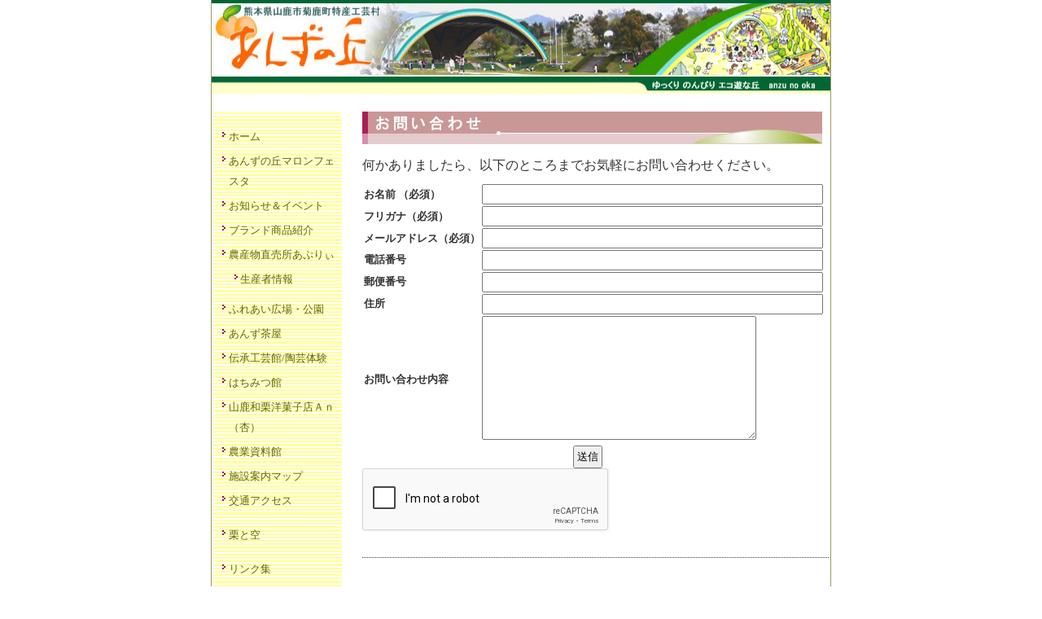

--- FILE ---
content_type: text/html; charset=UTF-8
request_url: http://www.kafutei.co.jp/anzunooka/otoiawase/
body_size: 21214
content:
<!DOCTYPE html>
<html lang="ja">
<head prefix="og: http://ogp.me/ns#">
<meta charset="UTF-8" />
<meta name="viewport" content="width=device-width, initial-scale=1.0">
<meta name="format-detection" content="telephone=no" />
<meta name="description" content="何かありましたら、以下のところまでお気軽にお問い合わせください。 &nbsp; ●山鹿市特産工芸村 あんずの丘（管理棟） 　 住所：〒861-0406　熊本県山鹿市菊鹿町下内田７３３ 　 電話番号：0968ｰ48ｰ310..." />
<title>お問い合わせ &#8211; 【熊本県】山鹿市特産工芸村 あんずの丘公式サイト ～大型遊具の公園や里山の物産館、スイーツ、体験などでお楽しみください。</title>
<!-- OGP -->
<meta property="og:type" content="article" />
<meta property="og:title" content="お問い合わせ" />
<meta property="og:description" content="何かありましたら、以下のところまでお気軽にお問い合わせください。 &nbsp; ●山鹿市特産工芸村 あんずの丘（管理棟） 　 住所：〒861-0406　熊本県山鹿市菊鹿町下内田７３３ 　 電話番号：0968ｰ48ｰ310..." />
<meta property="og:url" content="http://www.kafutei.co.jp/anzunooka/otoiawase/" />
<meta property="og:site_name" content="【熊本県】山鹿市特産工芸村 あんずの丘公式サイト ～大型遊具の公園や里山の物産館、スイーツ、体験などでお楽しみください。" />
<!--
<meta property="og:image" content="http://www.kafutei.co.jp/anzunooka/wp-content/themes/anzu/images/ogpimage.png" />
-->
<!-- /OGP -->
<!--
<link rel="apple-touch-icon" href="http://www.kafutei.co.jp/anzunooka/apple-touch-icon.png" />
-->
<link rel="alternate" type="application/rss+xml" href="http://www.kafutei.co.jp/anzunooka/feed/" />
<link rel="alternate" type="application/atom+xml" href="http://www.kafutei.co.jp/anzunooka/feed/atom/" />
<link rel="stylesheet" href="/anzunooka/wp-content/themes/anzu/slick/slick.css">
<link rel="stylesheet" href="/anzunooka/wp-content/themes/anzu/slick/slick-theme.css">

	  <link rel='dns-prefetch' href='//ajax.googleapis.com' />
<link rel='dns-prefetch' href='//s.w.org' />
		<script type="text/javascript">
			window._wpemojiSettings = {"baseUrl":"https:\/\/s.w.org\/images\/core\/emoji\/11.2.0\/72x72\/","ext":".png","svgUrl":"https:\/\/s.w.org\/images\/core\/emoji\/11.2.0\/svg\/","svgExt":".svg","source":{"concatemoji":"http:\/\/www.kafutei.co.jp\/anzunooka\/wp-includes\/js\/wp-emoji-release.min.js?ver=5.1.19"}};
			!function(e,a,t){var n,r,o,i=a.createElement("canvas"),p=i.getContext&&i.getContext("2d");function s(e,t){var a=String.fromCharCode;p.clearRect(0,0,i.width,i.height),p.fillText(a.apply(this,e),0,0);e=i.toDataURL();return p.clearRect(0,0,i.width,i.height),p.fillText(a.apply(this,t),0,0),e===i.toDataURL()}function c(e){var t=a.createElement("script");t.src=e,t.defer=t.type="text/javascript",a.getElementsByTagName("head")[0].appendChild(t)}for(o=Array("flag","emoji"),t.supports={everything:!0,everythingExceptFlag:!0},r=0;r<o.length;r++)t.supports[o[r]]=function(e){if(!p||!p.fillText)return!1;switch(p.textBaseline="top",p.font="600 32px Arial",e){case"flag":return s([55356,56826,55356,56819],[55356,56826,8203,55356,56819])?!1:!s([55356,57332,56128,56423,56128,56418,56128,56421,56128,56430,56128,56423,56128,56447],[55356,57332,8203,56128,56423,8203,56128,56418,8203,56128,56421,8203,56128,56430,8203,56128,56423,8203,56128,56447]);case"emoji":return!s([55358,56760,9792,65039],[55358,56760,8203,9792,65039])}return!1}(o[r]),t.supports.everything=t.supports.everything&&t.supports[o[r]],"flag"!==o[r]&&(t.supports.everythingExceptFlag=t.supports.everythingExceptFlag&&t.supports[o[r]]);t.supports.everythingExceptFlag=t.supports.everythingExceptFlag&&!t.supports.flag,t.DOMReady=!1,t.readyCallback=function(){t.DOMReady=!0},t.supports.everything||(n=function(){t.readyCallback()},a.addEventListener?(a.addEventListener("DOMContentLoaded",n,!1),e.addEventListener("load",n,!1)):(e.attachEvent("onload",n),a.attachEvent("onreadystatechange",function(){"complete"===a.readyState&&t.readyCallback()})),(n=t.source||{}).concatemoji?c(n.concatemoji):n.wpemoji&&n.twemoji&&(c(n.twemoji),c(n.wpemoji)))}(window,document,window._wpemojiSettings);
		</script>
		<style type="text/css">
img.wp-smiley,
img.emoji {
	display: inline !important;
	border: none !important;
	box-shadow: none !important;
	height: 1em !important;
	width: 1em !important;
	margin: 0 .07em !important;
	vertical-align: -0.1em !important;
	background: none !important;
	padding: 0 !important;
}
</style>
	<link rel='stylesheet' id='wp-block-library-css'  href='http://www.kafutei.co.jp/anzunooka/wp-includes/css/dist/block-library/style.min.css?ver=5.1.19' type='text/css' media='all' />
<link rel='stylesheet' id='contact-form-7-css'  href='http://www.kafutei.co.jp/anzunooka/wp-content/plugins/contact-form-7/includes/css/styles.css?ver=4.3.1' type='text/css' media='all' />
<link rel='stylesheet' id='wp-pagenavi-css'  href='http://www.kafutei.co.jp/anzunooka/wp-content/plugins/wp-pagenavi/pagenavi-css.css?ver=2.70' type='text/css' media='all' />
<link rel='stylesheet' id='wp-lightbox-2.min.css-css'  href='http://www.kafutei.co.jp/anzunooka/wp-content/plugins/wp-lightbox-2/styles/lightbox.min.css?ver=1.3.4' type='text/css' media='all' />
<link rel='stylesheet' id='style-css'  href='http://www.kafutei.co.jp/anzunooka/wp-content/themes/anzu/style.css?20170202' type='text/css' media='all' />
<link rel='stylesheet' id='tmpl-css'  href='http://www.kafutei.co.jp/anzunooka/wp-content/themes/anzu/css/sub_tmpl.css' type='text/css' media='all' />
<link rel='stylesheet' id='otoiawase-css'  href='http://www.kafutei.co.jp/anzunooka/wp-content/themes/anzu/css/sub_otoiawase.css' type='text/css' media='all' />
<link rel='https://api.w.org/' href='http://www.kafutei.co.jp/anzunooka/wp-json/' />
<meta name="generator" content="WordPress 5.1.19" />
<link rel="canonical" href="http://www.kafutei.co.jp/anzunooka/otoiawase/" />
<link rel='shortlink' href='http://www.kafutei.co.jp/anzunooka/?p=100' />
<link rel="alternate" type="application/json+oembed" href="http://www.kafutei.co.jp/anzunooka/wp-json/oembed/1.0/embed?url=http%3A%2F%2Fwww.kafutei.co.jp%2Fanzunooka%2Fotoiawase%2F" />
<link rel="alternate" type="text/xml+oembed" href="http://www.kafutei.co.jp/anzunooka/wp-json/oembed/1.0/embed?url=http%3A%2F%2Fwww.kafutei.co.jp%2Fanzunooka%2Fotoiawase%2F&#038;format=xml" />

<script>
  (function(i,s,o,g,r,a,m){i['GoogleAnalyticsObject']=r;i[r]=i[r]||function(){
  (i[r].q=i[r].q||[]).push(arguments)},i[r].l=1*new Date();a=s.createElement(o),
  m=s.getElementsByTagName(o)[0];a.async=1;a.src=g;m.parentNode.insertBefore(a,m)
  })(window,document,'script','https://www.google-analytics.com/analytics.js','ga');

  ga('create', 'UA-8179791-1', 'auto');
  ga('send', 'pageview');

</script>

</head>
<body class="page-template-default page page-id-100">
<div id="container"> 
	<div id="header">
		<p><img src="http://www.kafutei.co.jp/anzunooka/wp-content/themes/anzu/images/header.jpg" alt="あんずの丘タイトル画像" width="760" height="92" /></p>
		<p><img src="http://www.kafutei.co.jp/anzunooka/wp-content/themes/anzu/images/header_line.gif" width="760" height="21" /></p>
	</div>
  <div id="bgBody">
	<div id="leftConts"><!-- leftContents area  -->
	<div id="leftMenuCnr">
		<ul id="ulMenuList">
		<li><a href="http://www.kafutei.co.jp/anzunooka">ホーム</a></li>
                <li><a href="http://www.kafutei.co.jp/anzunooka/marronfes/">あんずの丘マロンフェスタ</a></li>
                <!--<li><a href="http://www.kafutei.co.jp/anzunooka/gourmet-fest/">春のグルメフェスタ</a></li>-->
		<li><a href="http://www.kafutei.co.jp/anzunooka/news/">お知らせ＆イベント</a></li>
		<li><a href="http://www.kafutei.co.jp/anzunooka/brand/">ブランド商品紹介</a></li>
		<li><a href="http://www.kafutei.co.jp/anzunooka/apry/">農産物直売所あぷりぃ</a></li>
		</ul>
		<ul id="ulMenuList2">
		<li class="liMenuIndent"><a href="http://www.kafutei.co.jp/anzunooka/apry/producer/">生産者情報</a></li>
		</ul>
		<ul id="ulMenuList3">
		<li><a href="http://www.kafutei.co.jp/anzunooka/hureai-hiroba/">ふれあい広場・公園</a></li>
		<li><a href="http://www.kafutei.co.jp/anzunooka/family-anzuchaya/">あんず茶屋</a></li>
		<li><a href="http://www.kafutei.co.jp/anzunooka/family-dentoukougei/">伝承工芸館/陶芸体験</a></li>
		<li><a href="http://www.kafutei.co.jp/anzunooka/family-hechimakan/">はちみつ館</a></li>
		<li><a href="http://www.kafutei.co.jp/anzunooka/family-oyatu-an/">山鹿和栗洋菓子店Ａｎ（杏）</a></li>
		<li><a href="http://www.kafutei.co.jp/anzunooka/family-nougyou/">農業資料館</a></li>
		<li><a href="http://www.kafutei.co.jp/anzunooka/sisetu/">施設案内マップ</a></li>
		<li><a href="http://www.kafutei.co.jp/anzunooka/access/">交通アクセス</a></li>
		</ul>
		<ul id="ulMenuList4">
		<li><a href="http://www.kafutei.co.jp/anzunooka/family-tyoujyakan/">栗と空</a></li>
		</ul>
		<ul id="ulMenuList5">
		<li><a href="http://www.kafutei.co.jp/anzunooka/link/">リンク集</a></li>
		<li><a href="http://www.kafutei.co.jp/anzunooka/otoiawase/">お問い合わせ</a></li>
		<li><a href="http://www.kafutei.co.jp/anzunooka/privacy/">個人情報について</a></li>
		</ul>
		<ul id="ulMenuList6">		
		<li><a href="https://www.facebook.com/%E3%81%82%E3%82%93%E3%81%9A%E3%81%AE%E4%B8%98-143816659052263/" target="_blank" title="あんずの丘Facebookページ">あんずの丘Facebookページ</a></li>
		</ul>
    </div>
    </div><!-- /leftContents -->	 <div id="rightConts"><!-- Right Contents -->

<div class="page-content">
<div id="lhead">
<p><img src="http://www.kafutei.co.jp/anzunooka/wp-content/themes/anzu/images/otoiaws/otoiawase_title.jpg" alt="お問い合わせタイトル画像" /></p>
</div>
<div id="oawsMain" style="margin-bottom:15px; padding-bottom:15px; border-bottom: 1px dotted #333;">
<p style="margin:10px 0; font-size:120%;">何かありましたら、以下のところまでお気軽にお問い合わせください。</p>
<div role="form" class="wpcf7" id="wpcf7-f4-p100-o1" lang="ja" dir="ltr">
<div class="screen-reader-response"></div>
<form action="/anzunooka/otoiawase/#wpcf7-f4-p100-o1" method="post" class="wpcf7-form" novalidate="novalidate">
<div style="display: none;">
<input type="hidden" name="_wpcf7" value="4" />
<input type="hidden" name="_wpcf7_version" value="4.3.1" />
<input type="hidden" name="_wpcf7_locale" value="ja" />
<input type="hidden" name="_wpcf7_unit_tag" value="wpcf7-f4-p100-o1" />
<input type="hidden" name="_wpnonce" value="44bd9df66f" />
</div>
<div id="mailform">
<div class="section">
<table>
<tr>
<th>お名前 <span class="required">（必須）</span></th>
<td><span class="wpcf7-form-control-wrap your-name"><input type="text" name="your-name" value="" size="50" maxlength="100" class="wpcf7-form-control wpcf7-text wpcf7-validates-as-required" aria-required="true" aria-invalid="false" /></span> </td>
</tr>
<tr>
<th>フリガナ<span class="required">（必須）</span></th>
<td><span class="wpcf7-form-control-wrap your-kana"><input type="text" name="your-kana" value="" size="50" maxlength="100" class="wpcf7-form-control wpcf7-text wpcf7-validates-as-required" aria-required="true" aria-invalid="false" /></span> </td>
</tr>
<tr>
<th>メールアドレス<span class="required">（必須）</span></th>
<td><span class="wpcf7-form-control-wrap your-email"><input type="email" name="your-email" value="" size="50" maxlength="100" class="wpcf7-form-control wpcf7-text wpcf7-email wpcf7-validates-as-required wpcf7-validates-as-email" aria-required="true" aria-invalid="false" /></span> </td>
</tr>
<tr>
<th>電話番号</th>
<td><span class="wpcf7-form-control-wrap your-tel"><input type="text" name="your-tel" value="" size="50" maxlength="50" class="wpcf7-form-control wpcf7-text" aria-invalid="false" /></span> </td>
</tr>
<tr>
<th>郵便番号</th>
<td><span class="wpcf7-form-control-wrap your-zip"><input type="text" name="your-zip" value="" size="50" maxlength="50" class="wpcf7-form-control wpcf7-text" aria-invalid="false" /></span> </td>
</tr>
<tr>
<th>住所</th>
<td><span class="wpcf7-form-control-wrap your-address"><input type="text" name="your-address" value="" size="50" maxlength="200" class="wpcf7-form-control wpcf7-text" aria-invalid="false" /></span> </td>
</tr>
<tr>
<th>お問い合わせ内容</th>
<td><span class="wpcf7-form-control-wrap your-message"><textarea name="your-message" cols="40" rows="10" class="wpcf7-form-control wpcf7-textarea" aria-invalid="false"></textarea></span> </td>
</tr>
</table>
<p style="text-align: center"><input type="submit" value="送信" class="wpcf7-form-control wpcf7-submit" /></p>
</div>
</div>
<div class="wpcf7-form-control-wrap"><div data-sitekey="6Le1-HQnAAAAAB3OSp25jDETWHbhdl_FmMqhveYw" class="wpcf7-form-control g-recaptcha wpcf7-recaptcha"></div>
<noscript>
	<div style="width: 302px; height: 422px;">
		<div style="width: 302px; height: 422px; position: relative;">
			<div style="width: 302px; height: 422px; position: absolute;">
				<iframe src="https://www.google.com/recaptcha/api/fallback?k=6Le1-HQnAAAAAB3OSp25jDETWHbhdl_FmMqhveYw" frameborder="0" scrolling="no" style="width: 302px; height:422px; border-style: none;">
				</iframe>
			</div>
			<div style="width: 300px; height: 60px; border-style: none; bottom: 12px; left: 25px; margin: 0px; padding: 0px; right: 25px; background: #f9f9f9; border: 1px solid #c1c1c1; border-radius: 3px;">
				<textarea id="g-recaptcha-response" name="g-recaptcha-response" class="g-recaptcha-response" style="width: 250px; height: 40px; border: 1px solid #c1c1c1; margin: 10px 25px; padding: 0px; resize: none;">
				</textarea>
			</div>
		</div>
	</div>
</noscript>
</div><br />
<div class="wpcf7-response-output wpcf7-display-none"></div></form></div>
</div>
<div id="rAreaLeft">	 
<div id="oawsMain">
<p id="oawsline">&nbsp;</p>
<p id="kanritouP"><img src="http://www.kafutei.co.jp/anzunooka/wp-content/themes/anzu/images/otoiaws/kanritou_moji.gif" alt="管理棟文字画像" /></p>
<div id="oawssubMain">
<p><span class="subttl">●</span>山鹿市特産工芸村 あんずの丘（管理棟）</p>
<p>　 住所：〒861-0406　熊本県山鹿市菊鹿町下内田７３３</p>
<p>　 電話番号：<a href="tel:0968483100">0968ｰ48ｰ3100</a></p>
<p>　 FAX 番号：0968ｰ48ｰ3150</p>
<p>　　　　　　　　　　　　　</p>
<p><span class="subttl">●</span>農産物直売所 あぷりぃ</p>
<p>　 電話番号：<a href="tel:0968483144">0968ｰ48ｰ3144</a></p>
<p>　 FAX 番号：0968ｰ48ｰ3144</p>
<p>　　　　　　　　　　　　　</p>
<p>　 営業時間：午前８時～午後５時</p>
<p>　 店休日：第2火曜（年末年始）　</p>
<p>　　　　　　　　　　　　　</p>
<p>　 E-mail：<a href="mailto:&#97;&#110;&#122;&#117;&#64;&#107;&#97;&#102;&#117;&#116;&#101;&#105;&#46;&#99;&#111;&#46;&#106;&#112;">&#97;&#110;&#122;&#117;&#64;&#107;&#97;&#102;&#117;&#116;&#101;&#105;&#46;&#99;&#111;&#46;&#106;&#112;</a></p>
<p>　　　　　　　　　　　　　</p>	
<p><span class="subttl">●</span>株式会社　花富亭 （山鹿市菊鹿温泉旅館 花富亭）</p>
<p>　 住所：〒861-0423　熊本県山鹿市菊鹿町池永１７７</p>
<p>　 電話番号：<a href="tel:0968483141">0968ｰ48ｰ3141</a></p>
<p>　 FAX 番号：0968ｰ48ｰ3142</p>
<p>　 ホームページ：<a href="http://www.kafutei.co.jp" target="_blank">http://www.kafutei.co.jp</a></p>
</div><!-- /oawssubMain -->
<p id="oawsBsanP"><img src="http://www.kafutei.co.jp/anzunooka/wp-content/themes/anzu/images/otoiaws/bussan_moji.gif" alt="物産文字画像" /></p>
<div id="oawsBsanMain">
<p><span class="subttl">●</span>山鹿市鞠智城跡物産館 長者館（※閉館中）</p>
<p>　 住所：〒861-0425　熊本県山鹿市菊鹿町米原４５１－１６</p>
<p>　 電話番号：０９６８－４８－２２００</p>
<p>　 FAX 番号：０９６８－４８－２２００</p>
<p>　 営業時間：</p>
<p>　 店休日：</p>
</div>
</div><!-- /oawsMain -->
</div><!-- /rAreaLeft -->
</div>

		
	</div><!-- /rAreaLeft -->

	   
	   <!-- InstanceEndEditable -->
	 
	 </div><!-- /Right Contents -->
	 </div>
	<div class="style1" id="footer">
		<div class="footTxt">
	  	<p>【あんずの丘】〒861-0406　熊本県山鹿市菊鹿町下内田733　TEL：0968-48-3100　FAX：0968-48-3150　email：anzu@kafutei.co.jp</p>
		</div>
		<div class="footerTxt"> 
			<p>(C) 2009 Copyright 花富亭. All rights reserved. 　</p>
		</div>
	</div>
<script type="text/javascript">
var recaptchaCallback = function() {
	var forms = document.getElementsByTagName('form');
	var pattern = /(^|\s)g-recaptcha(\s|$)/;

	for (var i = 0; i < forms.length; i++) {
		var divs = forms[i].getElementsByTagName('div');

		for (var j = 0; j < divs.length; j++) {
			var sitekey = divs[j].getAttribute('data-sitekey');

			if (divs[j].className && divs[j].className.match(pattern) && sitekey) {
				grecaptcha.render(divs[j], {
					'sitekey': sitekey,
					'theme': divs[j].getAttribute('data-theme'),
					'type': divs[j].getAttribute('data-type'),
					'size': divs[j].getAttribute('data-size'),
					'tabindex': divs[j].getAttribute('data-tabindex'),
					'callback': divs[j].getAttribute('data-callback'),
					'expired-callback': divs[j].getAttribute('data-expired-callback')
				});

				break;
			}
		}
	}
}
</script>
<script type='text/javascript' src='//ajax.googleapis.com/ajax/libs/jquery/2.1.4/jquery.min.js'></script>
<script type='text/javascript' src='http://www.kafutei.co.jp/anzunooka/wp-content/plugins/contact-form-7/includes/js/jquery.form.min.js?ver=3.51.0-2014.06.20'></script>
<script type='text/javascript'>
/* <![CDATA[ */
var _wpcf7 = {"loaderUrl":"http:\/\/www.kafutei.co.jp\/anzunooka\/wp-content\/plugins\/contact-form-7\/images\/ajax-loader.gif","recaptchaEmpty":"\u3042\u306a\u305f\u304c\u30ed\u30dc\u30c3\u30c8\u3067\u306f\u306a\u3044\u3053\u3068\u3092\u8a3c\u660e\u3057\u3066\u304f\u3060\u3055\u3044\u3002","sending":"\u9001\u4fe1\u4e2d ..."};
/* ]]> */
</script>
<script type='text/javascript' src='http://www.kafutei.co.jp/anzunooka/wp-content/plugins/contact-form-7/includes/js/scripts.js?ver=4.3.1'></script>
<script type='text/javascript'>
/* <![CDATA[ */
var JQLBSettings = {"fitToScreen":"0","resizeSpeed":"400","displayDownloadLink":"0","navbarOnTop":"0","loopImages":"","resizeCenter":"","marginSize":"","linkTarget":"","help":"","prevLinkTitle":"previous image","nextLinkTitle":"next image","prevLinkText":"\u00ab Previous","nextLinkText":"Next \u00bb","closeTitle":"close image gallery","image":"Image ","of":" of ","download":"Download","jqlb_overlay_opacity":"80","jqlb_overlay_color":"#000000","jqlb_overlay_close":"1","jqlb_border_width":"10","jqlb_border_color":"#ffffff","jqlb_border_radius":"0","jqlb_image_info_background_transparency":"100","jqlb_image_info_bg_color":"#ffffff","jqlb_image_info_text_color":"#000000","jqlb_image_info_text_fontsize":"10","jqlb_show_text_for_image":"1","jqlb_next_image_title":"next image","jqlb_previous_image_title":"previous image","jqlb_next_button_image":"http:\/\/www.kafutei.co.jp\/anzunooka\/wp-content\/plugins\/wp-lightbox-2\/styles\/images\/next.gif","jqlb_previous_button_image":"http:\/\/www.kafutei.co.jp\/anzunooka\/wp-content\/plugins\/wp-lightbox-2\/styles\/images\/prev.gif","jqlb_maximum_width":"","jqlb_maximum_height":"","jqlb_show_close_button":"1","jqlb_close_image_title":"close image gallery","jqlb_close_image_max_heght":"22","jqlb_image_for_close_lightbox":"http:\/\/www.kafutei.co.jp\/anzunooka\/wp-content\/plugins\/wp-lightbox-2\/styles\/images\/closelabel.gif","jqlb_keyboard_navigation":"1","jqlb_popup_size_fix":"0"};
/* ]]> */
</script>
<script type='text/javascript' src='http://www.kafutei.co.jp/anzunooka/wp-content/plugins/wp-lightbox-2/js/dist/wp-lightbox-2.min.js?ver=1.3.4.1'></script>
<script type='text/javascript' src='http://www.kafutei.co.jp/anzunooka/wp-content/themes/anzu/js/scripts.js'></script>
<script type='text/javascript' src='http://www.kafutei.co.jp/anzunooka/wp-includes/js/wp-embed.min.js?ver=5.1.19'></script>
<script type='text/javascript' src='https://www.google.com/recaptcha/api.js?onload=recaptchaCallback&#038;render=explicit&#038;ver=2.0'></script>
</div>

<script src="https://ajax.googleapis.com/ajax/libs/jquery/3.6.0/jquery.min.js"></script>
<script src="/anzunooka/wp-content/themes/anzu/slick/slick.min.js"></script>
<script src="/anzunooka/wp-content/themes/anzu/slick/slider.js"></script>
</body>
</html> 

--- FILE ---
content_type: text/html; charset=utf-8
request_url: https://www.google.com/recaptcha/api2/anchor?ar=1&k=6Le1-HQnAAAAAB3OSp25jDETWHbhdl_FmMqhveYw&co=aHR0cDovL3d3dy5rYWZ1dGVpLmNvLmpwOjgw&hl=en&v=PoyoqOPhxBO7pBk68S4YbpHZ&size=normal&anchor-ms=20000&execute-ms=30000&cb=asqnkzkvzpec
body_size: 49579
content:
<!DOCTYPE HTML><html dir="ltr" lang="en"><head><meta http-equiv="Content-Type" content="text/html; charset=UTF-8">
<meta http-equiv="X-UA-Compatible" content="IE=edge">
<title>reCAPTCHA</title>
<style type="text/css">
/* cyrillic-ext */
@font-face {
  font-family: 'Roboto';
  font-style: normal;
  font-weight: 400;
  font-stretch: 100%;
  src: url(//fonts.gstatic.com/s/roboto/v48/KFO7CnqEu92Fr1ME7kSn66aGLdTylUAMa3GUBHMdazTgWw.woff2) format('woff2');
  unicode-range: U+0460-052F, U+1C80-1C8A, U+20B4, U+2DE0-2DFF, U+A640-A69F, U+FE2E-FE2F;
}
/* cyrillic */
@font-face {
  font-family: 'Roboto';
  font-style: normal;
  font-weight: 400;
  font-stretch: 100%;
  src: url(//fonts.gstatic.com/s/roboto/v48/KFO7CnqEu92Fr1ME7kSn66aGLdTylUAMa3iUBHMdazTgWw.woff2) format('woff2');
  unicode-range: U+0301, U+0400-045F, U+0490-0491, U+04B0-04B1, U+2116;
}
/* greek-ext */
@font-face {
  font-family: 'Roboto';
  font-style: normal;
  font-weight: 400;
  font-stretch: 100%;
  src: url(//fonts.gstatic.com/s/roboto/v48/KFO7CnqEu92Fr1ME7kSn66aGLdTylUAMa3CUBHMdazTgWw.woff2) format('woff2');
  unicode-range: U+1F00-1FFF;
}
/* greek */
@font-face {
  font-family: 'Roboto';
  font-style: normal;
  font-weight: 400;
  font-stretch: 100%;
  src: url(//fonts.gstatic.com/s/roboto/v48/KFO7CnqEu92Fr1ME7kSn66aGLdTylUAMa3-UBHMdazTgWw.woff2) format('woff2');
  unicode-range: U+0370-0377, U+037A-037F, U+0384-038A, U+038C, U+038E-03A1, U+03A3-03FF;
}
/* math */
@font-face {
  font-family: 'Roboto';
  font-style: normal;
  font-weight: 400;
  font-stretch: 100%;
  src: url(//fonts.gstatic.com/s/roboto/v48/KFO7CnqEu92Fr1ME7kSn66aGLdTylUAMawCUBHMdazTgWw.woff2) format('woff2');
  unicode-range: U+0302-0303, U+0305, U+0307-0308, U+0310, U+0312, U+0315, U+031A, U+0326-0327, U+032C, U+032F-0330, U+0332-0333, U+0338, U+033A, U+0346, U+034D, U+0391-03A1, U+03A3-03A9, U+03B1-03C9, U+03D1, U+03D5-03D6, U+03F0-03F1, U+03F4-03F5, U+2016-2017, U+2034-2038, U+203C, U+2040, U+2043, U+2047, U+2050, U+2057, U+205F, U+2070-2071, U+2074-208E, U+2090-209C, U+20D0-20DC, U+20E1, U+20E5-20EF, U+2100-2112, U+2114-2115, U+2117-2121, U+2123-214F, U+2190, U+2192, U+2194-21AE, U+21B0-21E5, U+21F1-21F2, U+21F4-2211, U+2213-2214, U+2216-22FF, U+2308-230B, U+2310, U+2319, U+231C-2321, U+2336-237A, U+237C, U+2395, U+239B-23B7, U+23D0, U+23DC-23E1, U+2474-2475, U+25AF, U+25B3, U+25B7, U+25BD, U+25C1, U+25CA, U+25CC, U+25FB, U+266D-266F, U+27C0-27FF, U+2900-2AFF, U+2B0E-2B11, U+2B30-2B4C, U+2BFE, U+3030, U+FF5B, U+FF5D, U+1D400-1D7FF, U+1EE00-1EEFF;
}
/* symbols */
@font-face {
  font-family: 'Roboto';
  font-style: normal;
  font-weight: 400;
  font-stretch: 100%;
  src: url(//fonts.gstatic.com/s/roboto/v48/KFO7CnqEu92Fr1ME7kSn66aGLdTylUAMaxKUBHMdazTgWw.woff2) format('woff2');
  unicode-range: U+0001-000C, U+000E-001F, U+007F-009F, U+20DD-20E0, U+20E2-20E4, U+2150-218F, U+2190, U+2192, U+2194-2199, U+21AF, U+21E6-21F0, U+21F3, U+2218-2219, U+2299, U+22C4-22C6, U+2300-243F, U+2440-244A, U+2460-24FF, U+25A0-27BF, U+2800-28FF, U+2921-2922, U+2981, U+29BF, U+29EB, U+2B00-2BFF, U+4DC0-4DFF, U+FFF9-FFFB, U+10140-1018E, U+10190-1019C, U+101A0, U+101D0-101FD, U+102E0-102FB, U+10E60-10E7E, U+1D2C0-1D2D3, U+1D2E0-1D37F, U+1F000-1F0FF, U+1F100-1F1AD, U+1F1E6-1F1FF, U+1F30D-1F30F, U+1F315, U+1F31C, U+1F31E, U+1F320-1F32C, U+1F336, U+1F378, U+1F37D, U+1F382, U+1F393-1F39F, U+1F3A7-1F3A8, U+1F3AC-1F3AF, U+1F3C2, U+1F3C4-1F3C6, U+1F3CA-1F3CE, U+1F3D4-1F3E0, U+1F3ED, U+1F3F1-1F3F3, U+1F3F5-1F3F7, U+1F408, U+1F415, U+1F41F, U+1F426, U+1F43F, U+1F441-1F442, U+1F444, U+1F446-1F449, U+1F44C-1F44E, U+1F453, U+1F46A, U+1F47D, U+1F4A3, U+1F4B0, U+1F4B3, U+1F4B9, U+1F4BB, U+1F4BF, U+1F4C8-1F4CB, U+1F4D6, U+1F4DA, U+1F4DF, U+1F4E3-1F4E6, U+1F4EA-1F4ED, U+1F4F7, U+1F4F9-1F4FB, U+1F4FD-1F4FE, U+1F503, U+1F507-1F50B, U+1F50D, U+1F512-1F513, U+1F53E-1F54A, U+1F54F-1F5FA, U+1F610, U+1F650-1F67F, U+1F687, U+1F68D, U+1F691, U+1F694, U+1F698, U+1F6AD, U+1F6B2, U+1F6B9-1F6BA, U+1F6BC, U+1F6C6-1F6CF, U+1F6D3-1F6D7, U+1F6E0-1F6EA, U+1F6F0-1F6F3, U+1F6F7-1F6FC, U+1F700-1F7FF, U+1F800-1F80B, U+1F810-1F847, U+1F850-1F859, U+1F860-1F887, U+1F890-1F8AD, U+1F8B0-1F8BB, U+1F8C0-1F8C1, U+1F900-1F90B, U+1F93B, U+1F946, U+1F984, U+1F996, U+1F9E9, U+1FA00-1FA6F, U+1FA70-1FA7C, U+1FA80-1FA89, U+1FA8F-1FAC6, U+1FACE-1FADC, U+1FADF-1FAE9, U+1FAF0-1FAF8, U+1FB00-1FBFF;
}
/* vietnamese */
@font-face {
  font-family: 'Roboto';
  font-style: normal;
  font-weight: 400;
  font-stretch: 100%;
  src: url(//fonts.gstatic.com/s/roboto/v48/KFO7CnqEu92Fr1ME7kSn66aGLdTylUAMa3OUBHMdazTgWw.woff2) format('woff2');
  unicode-range: U+0102-0103, U+0110-0111, U+0128-0129, U+0168-0169, U+01A0-01A1, U+01AF-01B0, U+0300-0301, U+0303-0304, U+0308-0309, U+0323, U+0329, U+1EA0-1EF9, U+20AB;
}
/* latin-ext */
@font-face {
  font-family: 'Roboto';
  font-style: normal;
  font-weight: 400;
  font-stretch: 100%;
  src: url(//fonts.gstatic.com/s/roboto/v48/KFO7CnqEu92Fr1ME7kSn66aGLdTylUAMa3KUBHMdazTgWw.woff2) format('woff2');
  unicode-range: U+0100-02BA, U+02BD-02C5, U+02C7-02CC, U+02CE-02D7, U+02DD-02FF, U+0304, U+0308, U+0329, U+1D00-1DBF, U+1E00-1E9F, U+1EF2-1EFF, U+2020, U+20A0-20AB, U+20AD-20C0, U+2113, U+2C60-2C7F, U+A720-A7FF;
}
/* latin */
@font-face {
  font-family: 'Roboto';
  font-style: normal;
  font-weight: 400;
  font-stretch: 100%;
  src: url(//fonts.gstatic.com/s/roboto/v48/KFO7CnqEu92Fr1ME7kSn66aGLdTylUAMa3yUBHMdazQ.woff2) format('woff2');
  unicode-range: U+0000-00FF, U+0131, U+0152-0153, U+02BB-02BC, U+02C6, U+02DA, U+02DC, U+0304, U+0308, U+0329, U+2000-206F, U+20AC, U+2122, U+2191, U+2193, U+2212, U+2215, U+FEFF, U+FFFD;
}
/* cyrillic-ext */
@font-face {
  font-family: 'Roboto';
  font-style: normal;
  font-weight: 500;
  font-stretch: 100%;
  src: url(//fonts.gstatic.com/s/roboto/v48/KFO7CnqEu92Fr1ME7kSn66aGLdTylUAMa3GUBHMdazTgWw.woff2) format('woff2');
  unicode-range: U+0460-052F, U+1C80-1C8A, U+20B4, U+2DE0-2DFF, U+A640-A69F, U+FE2E-FE2F;
}
/* cyrillic */
@font-face {
  font-family: 'Roboto';
  font-style: normal;
  font-weight: 500;
  font-stretch: 100%;
  src: url(//fonts.gstatic.com/s/roboto/v48/KFO7CnqEu92Fr1ME7kSn66aGLdTylUAMa3iUBHMdazTgWw.woff2) format('woff2');
  unicode-range: U+0301, U+0400-045F, U+0490-0491, U+04B0-04B1, U+2116;
}
/* greek-ext */
@font-face {
  font-family: 'Roboto';
  font-style: normal;
  font-weight: 500;
  font-stretch: 100%;
  src: url(//fonts.gstatic.com/s/roboto/v48/KFO7CnqEu92Fr1ME7kSn66aGLdTylUAMa3CUBHMdazTgWw.woff2) format('woff2');
  unicode-range: U+1F00-1FFF;
}
/* greek */
@font-face {
  font-family: 'Roboto';
  font-style: normal;
  font-weight: 500;
  font-stretch: 100%;
  src: url(//fonts.gstatic.com/s/roboto/v48/KFO7CnqEu92Fr1ME7kSn66aGLdTylUAMa3-UBHMdazTgWw.woff2) format('woff2');
  unicode-range: U+0370-0377, U+037A-037F, U+0384-038A, U+038C, U+038E-03A1, U+03A3-03FF;
}
/* math */
@font-face {
  font-family: 'Roboto';
  font-style: normal;
  font-weight: 500;
  font-stretch: 100%;
  src: url(//fonts.gstatic.com/s/roboto/v48/KFO7CnqEu92Fr1ME7kSn66aGLdTylUAMawCUBHMdazTgWw.woff2) format('woff2');
  unicode-range: U+0302-0303, U+0305, U+0307-0308, U+0310, U+0312, U+0315, U+031A, U+0326-0327, U+032C, U+032F-0330, U+0332-0333, U+0338, U+033A, U+0346, U+034D, U+0391-03A1, U+03A3-03A9, U+03B1-03C9, U+03D1, U+03D5-03D6, U+03F0-03F1, U+03F4-03F5, U+2016-2017, U+2034-2038, U+203C, U+2040, U+2043, U+2047, U+2050, U+2057, U+205F, U+2070-2071, U+2074-208E, U+2090-209C, U+20D0-20DC, U+20E1, U+20E5-20EF, U+2100-2112, U+2114-2115, U+2117-2121, U+2123-214F, U+2190, U+2192, U+2194-21AE, U+21B0-21E5, U+21F1-21F2, U+21F4-2211, U+2213-2214, U+2216-22FF, U+2308-230B, U+2310, U+2319, U+231C-2321, U+2336-237A, U+237C, U+2395, U+239B-23B7, U+23D0, U+23DC-23E1, U+2474-2475, U+25AF, U+25B3, U+25B7, U+25BD, U+25C1, U+25CA, U+25CC, U+25FB, U+266D-266F, U+27C0-27FF, U+2900-2AFF, U+2B0E-2B11, U+2B30-2B4C, U+2BFE, U+3030, U+FF5B, U+FF5D, U+1D400-1D7FF, U+1EE00-1EEFF;
}
/* symbols */
@font-face {
  font-family: 'Roboto';
  font-style: normal;
  font-weight: 500;
  font-stretch: 100%;
  src: url(//fonts.gstatic.com/s/roboto/v48/KFO7CnqEu92Fr1ME7kSn66aGLdTylUAMaxKUBHMdazTgWw.woff2) format('woff2');
  unicode-range: U+0001-000C, U+000E-001F, U+007F-009F, U+20DD-20E0, U+20E2-20E4, U+2150-218F, U+2190, U+2192, U+2194-2199, U+21AF, U+21E6-21F0, U+21F3, U+2218-2219, U+2299, U+22C4-22C6, U+2300-243F, U+2440-244A, U+2460-24FF, U+25A0-27BF, U+2800-28FF, U+2921-2922, U+2981, U+29BF, U+29EB, U+2B00-2BFF, U+4DC0-4DFF, U+FFF9-FFFB, U+10140-1018E, U+10190-1019C, U+101A0, U+101D0-101FD, U+102E0-102FB, U+10E60-10E7E, U+1D2C0-1D2D3, U+1D2E0-1D37F, U+1F000-1F0FF, U+1F100-1F1AD, U+1F1E6-1F1FF, U+1F30D-1F30F, U+1F315, U+1F31C, U+1F31E, U+1F320-1F32C, U+1F336, U+1F378, U+1F37D, U+1F382, U+1F393-1F39F, U+1F3A7-1F3A8, U+1F3AC-1F3AF, U+1F3C2, U+1F3C4-1F3C6, U+1F3CA-1F3CE, U+1F3D4-1F3E0, U+1F3ED, U+1F3F1-1F3F3, U+1F3F5-1F3F7, U+1F408, U+1F415, U+1F41F, U+1F426, U+1F43F, U+1F441-1F442, U+1F444, U+1F446-1F449, U+1F44C-1F44E, U+1F453, U+1F46A, U+1F47D, U+1F4A3, U+1F4B0, U+1F4B3, U+1F4B9, U+1F4BB, U+1F4BF, U+1F4C8-1F4CB, U+1F4D6, U+1F4DA, U+1F4DF, U+1F4E3-1F4E6, U+1F4EA-1F4ED, U+1F4F7, U+1F4F9-1F4FB, U+1F4FD-1F4FE, U+1F503, U+1F507-1F50B, U+1F50D, U+1F512-1F513, U+1F53E-1F54A, U+1F54F-1F5FA, U+1F610, U+1F650-1F67F, U+1F687, U+1F68D, U+1F691, U+1F694, U+1F698, U+1F6AD, U+1F6B2, U+1F6B9-1F6BA, U+1F6BC, U+1F6C6-1F6CF, U+1F6D3-1F6D7, U+1F6E0-1F6EA, U+1F6F0-1F6F3, U+1F6F7-1F6FC, U+1F700-1F7FF, U+1F800-1F80B, U+1F810-1F847, U+1F850-1F859, U+1F860-1F887, U+1F890-1F8AD, U+1F8B0-1F8BB, U+1F8C0-1F8C1, U+1F900-1F90B, U+1F93B, U+1F946, U+1F984, U+1F996, U+1F9E9, U+1FA00-1FA6F, U+1FA70-1FA7C, U+1FA80-1FA89, U+1FA8F-1FAC6, U+1FACE-1FADC, U+1FADF-1FAE9, U+1FAF0-1FAF8, U+1FB00-1FBFF;
}
/* vietnamese */
@font-face {
  font-family: 'Roboto';
  font-style: normal;
  font-weight: 500;
  font-stretch: 100%;
  src: url(//fonts.gstatic.com/s/roboto/v48/KFO7CnqEu92Fr1ME7kSn66aGLdTylUAMa3OUBHMdazTgWw.woff2) format('woff2');
  unicode-range: U+0102-0103, U+0110-0111, U+0128-0129, U+0168-0169, U+01A0-01A1, U+01AF-01B0, U+0300-0301, U+0303-0304, U+0308-0309, U+0323, U+0329, U+1EA0-1EF9, U+20AB;
}
/* latin-ext */
@font-face {
  font-family: 'Roboto';
  font-style: normal;
  font-weight: 500;
  font-stretch: 100%;
  src: url(//fonts.gstatic.com/s/roboto/v48/KFO7CnqEu92Fr1ME7kSn66aGLdTylUAMa3KUBHMdazTgWw.woff2) format('woff2');
  unicode-range: U+0100-02BA, U+02BD-02C5, U+02C7-02CC, U+02CE-02D7, U+02DD-02FF, U+0304, U+0308, U+0329, U+1D00-1DBF, U+1E00-1E9F, U+1EF2-1EFF, U+2020, U+20A0-20AB, U+20AD-20C0, U+2113, U+2C60-2C7F, U+A720-A7FF;
}
/* latin */
@font-face {
  font-family: 'Roboto';
  font-style: normal;
  font-weight: 500;
  font-stretch: 100%;
  src: url(//fonts.gstatic.com/s/roboto/v48/KFO7CnqEu92Fr1ME7kSn66aGLdTylUAMa3yUBHMdazQ.woff2) format('woff2');
  unicode-range: U+0000-00FF, U+0131, U+0152-0153, U+02BB-02BC, U+02C6, U+02DA, U+02DC, U+0304, U+0308, U+0329, U+2000-206F, U+20AC, U+2122, U+2191, U+2193, U+2212, U+2215, U+FEFF, U+FFFD;
}
/* cyrillic-ext */
@font-face {
  font-family: 'Roboto';
  font-style: normal;
  font-weight: 900;
  font-stretch: 100%;
  src: url(//fonts.gstatic.com/s/roboto/v48/KFO7CnqEu92Fr1ME7kSn66aGLdTylUAMa3GUBHMdazTgWw.woff2) format('woff2');
  unicode-range: U+0460-052F, U+1C80-1C8A, U+20B4, U+2DE0-2DFF, U+A640-A69F, U+FE2E-FE2F;
}
/* cyrillic */
@font-face {
  font-family: 'Roboto';
  font-style: normal;
  font-weight: 900;
  font-stretch: 100%;
  src: url(//fonts.gstatic.com/s/roboto/v48/KFO7CnqEu92Fr1ME7kSn66aGLdTylUAMa3iUBHMdazTgWw.woff2) format('woff2');
  unicode-range: U+0301, U+0400-045F, U+0490-0491, U+04B0-04B1, U+2116;
}
/* greek-ext */
@font-face {
  font-family: 'Roboto';
  font-style: normal;
  font-weight: 900;
  font-stretch: 100%;
  src: url(//fonts.gstatic.com/s/roboto/v48/KFO7CnqEu92Fr1ME7kSn66aGLdTylUAMa3CUBHMdazTgWw.woff2) format('woff2');
  unicode-range: U+1F00-1FFF;
}
/* greek */
@font-face {
  font-family: 'Roboto';
  font-style: normal;
  font-weight: 900;
  font-stretch: 100%;
  src: url(//fonts.gstatic.com/s/roboto/v48/KFO7CnqEu92Fr1ME7kSn66aGLdTylUAMa3-UBHMdazTgWw.woff2) format('woff2');
  unicode-range: U+0370-0377, U+037A-037F, U+0384-038A, U+038C, U+038E-03A1, U+03A3-03FF;
}
/* math */
@font-face {
  font-family: 'Roboto';
  font-style: normal;
  font-weight: 900;
  font-stretch: 100%;
  src: url(//fonts.gstatic.com/s/roboto/v48/KFO7CnqEu92Fr1ME7kSn66aGLdTylUAMawCUBHMdazTgWw.woff2) format('woff2');
  unicode-range: U+0302-0303, U+0305, U+0307-0308, U+0310, U+0312, U+0315, U+031A, U+0326-0327, U+032C, U+032F-0330, U+0332-0333, U+0338, U+033A, U+0346, U+034D, U+0391-03A1, U+03A3-03A9, U+03B1-03C9, U+03D1, U+03D5-03D6, U+03F0-03F1, U+03F4-03F5, U+2016-2017, U+2034-2038, U+203C, U+2040, U+2043, U+2047, U+2050, U+2057, U+205F, U+2070-2071, U+2074-208E, U+2090-209C, U+20D0-20DC, U+20E1, U+20E5-20EF, U+2100-2112, U+2114-2115, U+2117-2121, U+2123-214F, U+2190, U+2192, U+2194-21AE, U+21B0-21E5, U+21F1-21F2, U+21F4-2211, U+2213-2214, U+2216-22FF, U+2308-230B, U+2310, U+2319, U+231C-2321, U+2336-237A, U+237C, U+2395, U+239B-23B7, U+23D0, U+23DC-23E1, U+2474-2475, U+25AF, U+25B3, U+25B7, U+25BD, U+25C1, U+25CA, U+25CC, U+25FB, U+266D-266F, U+27C0-27FF, U+2900-2AFF, U+2B0E-2B11, U+2B30-2B4C, U+2BFE, U+3030, U+FF5B, U+FF5D, U+1D400-1D7FF, U+1EE00-1EEFF;
}
/* symbols */
@font-face {
  font-family: 'Roboto';
  font-style: normal;
  font-weight: 900;
  font-stretch: 100%;
  src: url(//fonts.gstatic.com/s/roboto/v48/KFO7CnqEu92Fr1ME7kSn66aGLdTylUAMaxKUBHMdazTgWw.woff2) format('woff2');
  unicode-range: U+0001-000C, U+000E-001F, U+007F-009F, U+20DD-20E0, U+20E2-20E4, U+2150-218F, U+2190, U+2192, U+2194-2199, U+21AF, U+21E6-21F0, U+21F3, U+2218-2219, U+2299, U+22C4-22C6, U+2300-243F, U+2440-244A, U+2460-24FF, U+25A0-27BF, U+2800-28FF, U+2921-2922, U+2981, U+29BF, U+29EB, U+2B00-2BFF, U+4DC0-4DFF, U+FFF9-FFFB, U+10140-1018E, U+10190-1019C, U+101A0, U+101D0-101FD, U+102E0-102FB, U+10E60-10E7E, U+1D2C0-1D2D3, U+1D2E0-1D37F, U+1F000-1F0FF, U+1F100-1F1AD, U+1F1E6-1F1FF, U+1F30D-1F30F, U+1F315, U+1F31C, U+1F31E, U+1F320-1F32C, U+1F336, U+1F378, U+1F37D, U+1F382, U+1F393-1F39F, U+1F3A7-1F3A8, U+1F3AC-1F3AF, U+1F3C2, U+1F3C4-1F3C6, U+1F3CA-1F3CE, U+1F3D4-1F3E0, U+1F3ED, U+1F3F1-1F3F3, U+1F3F5-1F3F7, U+1F408, U+1F415, U+1F41F, U+1F426, U+1F43F, U+1F441-1F442, U+1F444, U+1F446-1F449, U+1F44C-1F44E, U+1F453, U+1F46A, U+1F47D, U+1F4A3, U+1F4B0, U+1F4B3, U+1F4B9, U+1F4BB, U+1F4BF, U+1F4C8-1F4CB, U+1F4D6, U+1F4DA, U+1F4DF, U+1F4E3-1F4E6, U+1F4EA-1F4ED, U+1F4F7, U+1F4F9-1F4FB, U+1F4FD-1F4FE, U+1F503, U+1F507-1F50B, U+1F50D, U+1F512-1F513, U+1F53E-1F54A, U+1F54F-1F5FA, U+1F610, U+1F650-1F67F, U+1F687, U+1F68D, U+1F691, U+1F694, U+1F698, U+1F6AD, U+1F6B2, U+1F6B9-1F6BA, U+1F6BC, U+1F6C6-1F6CF, U+1F6D3-1F6D7, U+1F6E0-1F6EA, U+1F6F0-1F6F3, U+1F6F7-1F6FC, U+1F700-1F7FF, U+1F800-1F80B, U+1F810-1F847, U+1F850-1F859, U+1F860-1F887, U+1F890-1F8AD, U+1F8B0-1F8BB, U+1F8C0-1F8C1, U+1F900-1F90B, U+1F93B, U+1F946, U+1F984, U+1F996, U+1F9E9, U+1FA00-1FA6F, U+1FA70-1FA7C, U+1FA80-1FA89, U+1FA8F-1FAC6, U+1FACE-1FADC, U+1FADF-1FAE9, U+1FAF0-1FAF8, U+1FB00-1FBFF;
}
/* vietnamese */
@font-face {
  font-family: 'Roboto';
  font-style: normal;
  font-weight: 900;
  font-stretch: 100%;
  src: url(//fonts.gstatic.com/s/roboto/v48/KFO7CnqEu92Fr1ME7kSn66aGLdTylUAMa3OUBHMdazTgWw.woff2) format('woff2');
  unicode-range: U+0102-0103, U+0110-0111, U+0128-0129, U+0168-0169, U+01A0-01A1, U+01AF-01B0, U+0300-0301, U+0303-0304, U+0308-0309, U+0323, U+0329, U+1EA0-1EF9, U+20AB;
}
/* latin-ext */
@font-face {
  font-family: 'Roboto';
  font-style: normal;
  font-weight: 900;
  font-stretch: 100%;
  src: url(//fonts.gstatic.com/s/roboto/v48/KFO7CnqEu92Fr1ME7kSn66aGLdTylUAMa3KUBHMdazTgWw.woff2) format('woff2');
  unicode-range: U+0100-02BA, U+02BD-02C5, U+02C7-02CC, U+02CE-02D7, U+02DD-02FF, U+0304, U+0308, U+0329, U+1D00-1DBF, U+1E00-1E9F, U+1EF2-1EFF, U+2020, U+20A0-20AB, U+20AD-20C0, U+2113, U+2C60-2C7F, U+A720-A7FF;
}
/* latin */
@font-face {
  font-family: 'Roboto';
  font-style: normal;
  font-weight: 900;
  font-stretch: 100%;
  src: url(//fonts.gstatic.com/s/roboto/v48/KFO7CnqEu92Fr1ME7kSn66aGLdTylUAMa3yUBHMdazQ.woff2) format('woff2');
  unicode-range: U+0000-00FF, U+0131, U+0152-0153, U+02BB-02BC, U+02C6, U+02DA, U+02DC, U+0304, U+0308, U+0329, U+2000-206F, U+20AC, U+2122, U+2191, U+2193, U+2212, U+2215, U+FEFF, U+FFFD;
}

</style>
<link rel="stylesheet" type="text/css" href="https://www.gstatic.com/recaptcha/releases/PoyoqOPhxBO7pBk68S4YbpHZ/styles__ltr.css">
<script nonce="x-66im5Ne6i1Hxmv13CQAA" type="text/javascript">window['__recaptcha_api'] = 'https://www.google.com/recaptcha/api2/';</script>
<script type="text/javascript" src="https://www.gstatic.com/recaptcha/releases/PoyoqOPhxBO7pBk68S4YbpHZ/recaptcha__en.js" nonce="x-66im5Ne6i1Hxmv13CQAA">
      
    </script></head>
<body><div id="rc-anchor-alert" class="rc-anchor-alert"></div>
<input type="hidden" id="recaptcha-token" value="[base64]">
<script type="text/javascript" nonce="x-66im5Ne6i1Hxmv13CQAA">
      recaptcha.anchor.Main.init("[\x22ainput\x22,[\x22bgdata\x22,\x22\x22,\[base64]/[base64]/[base64]/[base64]/[base64]/UltsKytdPUU6KEU8MjA0OD9SW2wrK109RT4+NnwxOTI6KChFJjY0NTEyKT09NTUyOTYmJk0rMTxjLmxlbmd0aCYmKGMuY2hhckNvZGVBdChNKzEpJjY0NTEyKT09NTYzMjA/[base64]/[base64]/[base64]/[base64]/[base64]/[base64]/[base64]\x22,\[base64]\\u003d\x22,\x22QTLCnwTCicK1WVIYw7ZJwqptP8OWJEJsw4HDm8KWw4osw5vDr2/[base64]/DrRo8U8KZGWbClFxWDwU5wrJ6T0wyTcKcDWdZQX1OYG16Yho/MMOPAgV9wofDvlrDkcK5w68Aw7TDugPDqHBLZsKew67Cs1wVM8KULmfCkMOFwp8Dw7PCmmsEwq7CvcOgw6LDm8OlIMKUwonDvE1gKsOSwotkwqQ/wrxtMkkkE0MDKsKqwq/[base64]/CmGfCgBLDhMKvwqXCksKxwrpuwqAgccO7aMOyAyQfwqBMwqt8Lw7DosOFBkZzwrHDg3nCvBPCtV3CvinDg8OZw49Uwq9Nw7JMVgfCpG7DrSnDtMOvXjsXUcOkQWkNdl/DsWwwDSDCqm5fDcOUwoMNChw9Uj7DnsKxAkZcwprDtQbDqsKMw6wdLVPDkcOYHGPDpTYmfsKEQlMew5/[base64]/w4vDt8KvOcK2wrXDtMK0KcK+KhjDnMOiwpxKwpTDmMKPwojDjMKRW8OmHQMaw7IzQcKOe8OIYkMwwq8YBzXDq2Y/HW4Iw5jCpsKQwrxRwprDrMOHW0PCmijCj8KgL8Ofw7zDlXLCg8OtOMOcGMKJQyx9w5tlcsKmOMOnB8Ogw5/DjhfDjsKnw5Q6fsOmEVPDvHkLwqgxDMKhLBBzXMOjw7t2embCi1DDnkbCryHCpUgfwo4Xw5rDqDDCohwnwpdsw4XCtR3DlcOoV2TDnF/Cn8Ojw77Dh8KmJ1PDuMO2w4gLwqTDicKfw4/DphZCHSICw7Acw4EWUTvClS47w5zCmcKgOhw/[base64]/Cu8KJBcKxwqhpw7jCtMOVby5Fw6vCtWExw4oBPEpPwpjDuS3CoGrDucOIPy7ChcOFMmsydwMOwpwODjBNQ8OZXFkMF1YldCBsY8KGEMObVMOfAMKowqVoAMOAGMKwdUHDoMKCWybDgWzDhMOYJsKwDT5rEMK9MSPDl8OfYMOrwoVuQsOLMF/Cm30oXMKjwrDDt1XDrcKiD3IXBBnCpBJQw4kGTMK3w6bDtBp4wodHw6fDlQ7ClE3Cp0PDiMKnwoBVIsO7HsK9w4N7wp/DpjPDq8Kqw4LCscO+DMKEQMOuJC87wp7CtTrCpj/DrkZzw5NZwrvCocKQw7UBF8K9fcKIw5TDhsKNUMKXwpbCugbCg3/CqRfClW5Yw7tlVcKjw59HY3oEwrXDjFhJYBLDqgbCl8OFbmhew5XCgQXDl14mw6djwqXCq8OawoJgd8KRMsK/dcO/w54BwoHCszkoBMKCFMKGw5XCsMKVwqPDjcKYS8KEw4nCqMOmw4vChcKVw6gzwphWdgkOYcKlw6XDjcObDG5xNmQ0w6kPMDnCucOxLMO6w7fCosORw4vDl8OMOcOPOCDDtcKrGMOheA/DgcK6wr9TwrLDt8OWw67DrDDChV7DgMK9fwzDsX7DmFdWwq/CssOHw7MewojCvMK1FMKxwrnCncKuwqFUX8KJw7vDqzHDtH/DnR7DthPDmsOvf8KkwqjDqcOpwpjDqsOiw6jDkG/CisOqLcO6YTDCq8OHF8Oaw5Y4CWlEKcOVecKcXicrTlnDo8K2woPCh8O0wq8Tw60pEhHDsnXDtk/DssOewqbDk38Gw5VVeQMqw6PDpjnDmDFALlLDiTd9w7nDp1TCkMKWwqLDiDXCrsORw4tPw6QTwpxuwo3DuMOPw5zCnjxyNB5pZkQWwrzDosOEwq/CrMKAw4zDiUzCkT0rcClvMsKOCXTDnGg/w6/CncKbBcOLwphQM8KkwoXCkcKrwqYLw5HDmcOtw4/Ct8KeV8KHbhjCssKRw7DClTPDpivDlsOvw6HDnxBLw7tvw5hCw6PDqcO7c1kbZljCtMO/C3DDgcOuw5TDoz8Bw7/Dig7DlMKgwo7CsHTCjA81OmUgwqLDk2HCiDhgacOiwq8fNQbDthgVQMK1w4fDskUiwonDrMO/NhvCi0vCtMK4c8OrPD7DqMOfQDpfTTIYem1Ow5HCrQ/Chyl4w7fCrB/[base64]/DvsKXw7HDkn3DmW/[base64]/CMO8X1s1Ly5bw4rCuUcmOnJZw6DDqsOBw5hTwobDgnsQZiYOw6/DoxoWwqLCqMOvw7gEw7MMFHrDrMOiJMOOw6kEC8Krw6FwUjXDqMO1eMOiYcOPIhHCkU/[base64]/DiiXCisOFXkzCoHIdw4HCisORwpolPsO4w6jCq0xBw61nw5vCssOcZsOmITHCqcO+JHzDlVMIwoPCvTQJwrZOw6cJU2DDqENlw64DwoUbwogkwplew51KJxTClkPClMKfw47CpMKDw4INw6VOwqJuw4LCusObCwMZw7QgwqgEwrTCkDbDvcO0X8KvcF/Cu1w3f8OlflpaWMKHw5vDoQvCohMWwqFBwrXDjMKiwrk5QMKEw6N2wqx8dhBXw491CSESwq3DslLChsOuM8OxJcOTOWs9ZwZKwrXCsMOmw6dqRcOBw7Emw5EHwqLCucKCPnR0dUPDjMKZwpvCvx/DmcOqXsOuO8KfWEHCtsK5TcKEEcOeQyzDszgdbnbClsOMFcKzw43DncOlcsKTw7lTw7QYwr/CkF5FYlzDlGvCmGEWPMO/[base64]/Cv0xHw7jCv0TCs3HCscKyAcO1fRcxbTDCjMK/w68CXAPDmsOCwrDDjsKLw7I8LsKXwpZQUcKGHMOERcO8w4bCqMKAPWnDrWBOCQsBwrd4MMOGeydRNsOnwpPClsOLwq99P8OhwoPDiSh7wpDDucOkw5TDuMKowrZRw6fCl07DjyrCusKaw7XCtcOmwpPCtMOcwo7ClcKvRmEBQMKyw5ddwo0nSmvCikHCscKFwp/Dq8OJMcOCwrjCgMObW20qTFIrUcK8fcOTw5jDmGrCgREUw43CpsKZw5zDnD3DtUbDmDLCh1LCmUwWw5UtwqMrw7Bdwo/DmDVMwpZQw5PCgMO5LcKJw48gccK0wrDDvUzCrVt1WH94L8OhRUPCnMKnw5FwVgDClMK4D8OoJ1dUwqRfX1lJFzMRwqJYSUQ8woY1w4FXH8Kdw7FoIsKLwq3CjA5iT8KSw7/CsMOlS8K0U8KlSQ3DscKMwptxw7ddwocic8OIw5U9w7nCicKnScK/dVXDocKDw4nDgsKzVcOrP8O/[base64]/NcKVGg0aacOdOVF5wqMjw600BSzDiVTCj8OSwoJDwqjDrMKOw5Jcw7Ysw6pUwpfDqsOPasOkQyYeECDCsMKSwrEzwoHDncKFwqllfDRjZmYQw61mUMO+w5Akc8Kea3VZwofCrcOGw5jDo08kwrUDwobCkCDDmRVeB8KFw4PDu8KEwpdRPgTDtC/CgcK+wpp0w7gaw6tuwqU2wr4FQyXCmB1bXDkoPcK6fSbDsMKyJxbCuWkMYldaw44dw5XCii4YwroBESbCsxpsw6rDszRow67CixXDgCk2BcOnw7zDj00Cwr/[base64]/wp3DnXPCpGYtw6o7D8KSMlfCqMKsw5LCj8KFFMKwBjtKwpQjwqAaw6Awwr8wT8KYEFkHMmBVNsKNNxzClsONwrdLwqjCqRc7w5p1wpQNwoMNT05PZ3I3McKzeh3DryrDrsO+ByktwrHCh8Kmw5YXwrXCj2pBT1QHw5vCksODScOhM8KIwrZsTk/CgRjCmHNswot3McKtwo7DvsKDC8KARH/DqsOmRsOLLMKuG1TDrsOcw6fCvTbDtAt4wqoLZcK2wpgNw6HCicOaDBTCgsO8wr0wNlh8w6w9ej10w4V5RcO1wpXDh8OUSVEpOh3DisKMw6nDrmrCr8OmZcK2NE/CqMKhTWjCvRQIFSNsAcKrwpXDisKJwpbDmyoACcKIJhTCtVcLwodLwoTClsKaMA0vPMK3TcKpf0jDhW7Du8OqIyVqOltowq/[base64]/DrDMLFcOjwofCqsKcScKEWj7DlQjDp2TDlcOOVMKWw7QEwozDrAUSwpplwr7CmW0aw4bDth/DsMORwoTDocKwK8Kpd25qwqTDoxELK8K5wp8kwq9+w6l1LUIEDMOow6BYYXFIwowVw77DnExuZcOKcE4oFC7DmFvDrh4EwqJRw6DCq8OqC8K/[base64]/e8O/KXA4wo4OwobDr8OfwpTDu8K9wqZawq/CssOOB8O/OsOBFSLDoTvDgkTDiX4vwqHCksKNw5dZw6vCgMKEGMKTwqBow4/DjcO/w7PDtcOZwr/[base64]/CsO1w6Ajw65ZFcKRwrtuwrbCiXtAbUUuXE8bwpAkLcOtw4JBw7fCvcORw7okwofDnXzCgsOdwpzDjwLDvhMRw412FEPDp254w4nDkRDChDfClsKcwpvCvcOCU8KpwrJ6w4U0ayAoSm9cw6d/w4/DrGrDn8OnwqTCnsK1wq/[base64]/w61+FcOfesOBQCsnCRJcwrDCjHhKwpPCukbCtGjDmcOyUm7Dnw9WAcOvw7xww5BfIcOSCG8OScKoa8Kaw4kIwosuMhNjWcOQw4nCrMOfKcKgAhHDusOgBMKKwpXCtcO9w4Q3woHDtcKzwqMRBzxnw67Dr8O9by/Dl8OiZcKwwpoyWMK2SGNQPC/[base64]/wpIWJMOOR8KKwqcyw5jCjzXDssKBwpfCrsOBCDhew6okQMKdUsK0RcKiRMK0cQHCizAbwpXDtMOGwq/[base64]/[base64]/[base64]/DrWISwpXCnMKLRcKaQMOcVcOkEsONK8KQYcOdIzADSsOpIDZdGkI5woJbM8OHw7nCtcOgwpDCsHPDhy7DksKyUsKgTV9xwq8eNTJoJ8K1w6ItN8K+w5DDt8OAFVctccKUwrHDuWJywoHCginCtCwow440CTkew6jDrkxvQT/Cu2ldwrDCsy7ClCYUwqlrScKIw6nDnkLCkcOPw61VwqvClGgUwpVrHcKkI8KvacOYQ3/[base64]/w6/DrV1Ow5wTYMKMw5BDekHCpcKResKOwrYtwqF1X1QXJcOjw5vDqsKDacKlCsORw53Dsjglw6vChMKWEMK/[base64]/YgHDqQsAZkxUJCcBwqFhwoYewplFw54kBwXCoB3Cn8K1wrUww6Nlw6rCkkcZw7jCtCDDi8K2w5/[base64]/[base64]/CuxfCtUzCrsOdw4XDg8KGT3TDhFLClsORw6fDrsKAwpkHHD/Cjzc4Gz7DrsOqGGXDgAjCgcOHwpbCg0clfGxpw7zDnHjCuBZVEUVgwp7DnjN5SgBlS8KhYMOgWx3DnMOUG8OWw6ckO3M9wo3DuMOAA8KdWQENFcKSw5/CjwrDoFwVw7zChsOmwpvCksK4w47CtsK0w74ow5PDhMOGBsKmwobDoAJYwqd4Y2jCscOJw7XDicKvX8OYa1LDqsOxcBXDonTDv8Kew6c+EMKnw57DkHrCpMKZTxsNScKPacOtw7DDhcKbwohLwq/DlEhHw4nCqMOUwq8ZBcKYDsKoZFfDiMOEAMKpw7whGW96ScK1woAbwp5aB8OBHcO9w6jDgDjCtcKXUMOzUnTCssO4Z8OnbsKfw6xvwojCqMOyZw8qScOvcCcvw6ZMw6gIdgYDV8O8bjtAecKUJQrDvX7DicKHw450w7/CsMKbw5PDkMKeQH4xwopMbsK1JgbDhMKjwpZ2ZQlEwqLCtjHDhHUKM8OiwolVw6dvbMKlTMOSwrDDtWwbXAlRY2zDtnrCrkvDgsOhwq/DjcOJA8KfEQ5Rw5/[base64]/w59Kw7fDu8Oaw4fDkwMCD1PDqcKKwoEaw4PCoANCUsOZLMKCw79dw5wMQzrCusOhwqzDrWVnw6nClkVzw43Dt1ACwrbDmBpRw4RqHArCn3zDmcK3wrDCisK6wo53w5bDmsKwVXfCpsOVZMKfw41gwr4sw4HCmhgHwr4YwqDCtytqw4TDrcOww7V/X33CqiUqwpXDk2nCi2nCgcOeM8KafsKLwrrCk8KhwovCu8KqI8K0wpfDm8KXw49qw6d/RjM+CE8OXMOGfBnDv8KMY8Kow5NZKyZewrZ6WsOWIsKRbcOKw5otwoZtE8O3wrF/H8Kfw705w4t7HcO0Q8OGRsK0CHlzwr7CiF/DqMKFw6vDuMK/[base64]/Dr8O1C8OEL8OSwpvDg8KiTVAowowfGWMiHsOXw7bCtxPDkcKlwqM8d8K1IjUCw7vDnXbDnyjCh0TCj8OGwphuZsOnwqjCqMK4F8KMwr5kw6fCsmzDocO5dsKzwo0pwpVfCEgpwp/ClcO6X1cFwppiw4rCg1x5wqk9DjBtw6gaw6rDnsOFAEEyXjPDtsOYwp81UsKxwqjCp8OWAsKZXMOiV8KGIC/DmsKGwpDDs8KwGQQlMGHCtFg7wpbCmiTDrsOxdMOdJcObfH9HKsKUwqfDpcO/w49oc8KGdMKfJsO+KsK8wqFzwq0Kw6rDlXEKwpvCkkNzwr3DtTJow67CkUJUXEBfXcKcw4QVGMKqJ8OUaMOeCMODS3cJwrxqFiDDtcOmwqnDlkHCtFFMw69cNMOiI8K5wrLDkEdZR8O/w5/CsiBcw7LCicOzwppLw4rClsK6GzbCjsOrb1YKw4/[base64]/CmcK6MifCqMOJwop/[base64]/DmiDCpsKSw7BGO38wwo48dsKHesKiw71Ww507HsK8w6DCsMORRMKJwrxrRS/DtXYeFsKadzzCmX85wq3Ci04Rw517GsKMQmjCqSbDjMOrb2/DhH4pw4Rse8KTJcKKen8ITVjCuUDCksK1YGXDgG3CvntXDcKCw5A6w6vCksKNaAJhASg3OcO/wpTDlMO1wpjDknhJw5NWdVTCusONJ37DqsO1wqk8c8Ohwp7Ch0N9QcOxRQnCrQ3DhsKTWBVkw49Mel3DnFsCwq/CvybCoB1ow6BLwq/[base64]/DocK1AwXCnsKOb8KWwqDCkgrDhCh1w6gNAUvCsMO8QsKLW8OwDsO/ccKpwq83QRzCjwXDgcKLMcKTw7TDmS7DiW1xw4fClcKKwrvClMKhJ3bCmsOpw6dMMRjChMK2fF5tUFPDqMK5dDkoXsKJGsKUVcKDw4HCgcKWcsOrI8KNw4ckYU7DpsOCwpDCl8Oaw5oKwobCqTBJJMKEDjXCmsOcTi9Uw410wrtXIcKow78/[base64]/fsKpw5hOb2oROWTCuB4Pwr7DsEPDqsKvZRrDqsOcHMK/w7DDm8ObXsOKH8OhRGfDhcOBbxxmw6x+RcKqDMKswrTChxtIEHzDpUw8w5New44cSgwdIcKyQcKHwpomw6oBw616TsOUwq1rwoIxWMOREsOAw4kHw5zDosOoCAtPEz7CusOUwoLDpsOuw5fDhsKzwpNNBn7DgsOKZsOtw4LClDYaUcKzwpV/LXnCsMO7wrjDgxfCpcKRNTfDvRfCtS5LBsORGizDssOHw6wzwobCk3E2HjMZOcKpw4BMT8Kvwqg7b13CosKeQ23DlMOIw65fw5bCm8KJw61PewZ3w6rDuBcAw41lczRgw6fCpsKNw53DmMKUwqYqwrnCrCgdwpnDi8KVGsOIw6thbsOeBx/CoE3Do8Kxw6DDvFtfOMOXw4kyAmgZWmfDjcOiVjDDucKhwpwJw4cRSSrDqxwZw6LDhMKYw6fDrMO6w5kbBycocR54aTTDpcOUc0wjw4nCvBjDmmoiwohNwp0EwrDCo8OVwpoIwqjDhcOmw7PCvUzCkhjCtzALwrY9YE/CicKTw5DChsOHwpvCoMOvKcO+aMOSw7vDok3CmMKOw4ASwqzCuCRxw5XDtMOlOBwEw7/CvSDDuFzCgcO5wqTCsFAWwqFSwqHCnsOUIMKnYsObYV0fJiA7T8KZwpEVw5UEahM/T8OMDSUOOkLDrDh9CcORKhICGcKpNW3CjHDCgCMGw7Z8w5jCr8Ofw6pLwpnDnDoICh97wo3Cm8OXw7bDomXDhyfClsOIwo5Zw7jCtAVUwoDCgB/Dt8Ogw7LCj14ewrwAw6R1w4DDskPCsE7DqkfDjMKrAwrCrcKDw5/DsR8DwogxZcKDwo5fB8KqVsOQw6/CsMKxKwnDhsK1w4JQw5Ztw5rDnQ51IH/Du8OawqjCnlNMFMOHwonCncOGOxvDusK0w7Z4bcKvw6kVL8Oqwoo8HcOuCDvCucOvecKDVg/CvHZswro3bX7CmMOAwqnDq8Otw5DDjcODYmoTwrTDjMK7wr8ZVlzDusOLYGvDocO9SgrDv8Ofw4cuJsOLMsOXwosLGlTDosOpwrDDoDXCrsOBw5zCoHLCqcKgwqcoDnxjLA0gwqnDqcK0bQjCplI/RMOHw6A4w5gRw6NEXWnChcOfDl/CtMKvDsOjw7PDtQZiw6LDvHpIwr11wo3CkVTDm8Oiwq0HNcK2wrjCrsOMw5DDssOiwoJ9EkbDnDJ9KMOSwrrCqsO7w6vCl8OYwqzCqcKcLMOHQEjCs8OjwqQgCFh5F8OBJGjCh8KfworCpcOJccKzw6rDr0rDkcKEwo/[base64]/DjsOOwpfCn8KbV8KPLCN2w5XChmgLwqM5w7BucUZZcFnDrMOmw7N/bBdWwrDCvkvDsm7Dn1JlOEdgbj0twpM3w7rCpMOcw57CmcKPOcKmwoUTwpkRwpwcwqPDkcKbwq/[base64]/[base64]/[base64]/ScKcZFtHd8ONw7rDosKEScO7azhYw7PDoyEjw6LCpRTDgMK2w5g+NnfCgMOyHMKKGMOgN8KzCTQSw5Vyw5TDqBfDlsOzTX3DscKLwp7DuMOqJcK5UhA/DsK4w7/Dthk1ck8Ww5nDn8OkOsKUNVt9DMOPwojDhsOXw7xCw4/DscKoDyjDuGBcejEJeMOJw7RVwq7DuR7DhMOSDcOTXMOpRkhTwq1rUihKcHFLwp0Bw6DDssKFPcKIwqrDilrCgsO6CcOAwosAw6Qrw7UCL2hxYB/Dnjd3fMK1wrp/[base64]/[base64]/CoSNdw54VwqENVUzCkMOTQhbCv3tedMO7w7osUFvCjQrDjsKVw4nDqCjDrcKnw4BFw7/DnlNXGC0qO04xw7w+w67CtAHClgTCqkRNw5lZBUMhOh7Dh8OUNsOhw6MJBCNUZibDksKhX2FCQ0gfT8OwVsKVPQ8nBBTCosKYW8KzEhhePApSVnYZwr3Dkyp/DcOswo/CrjPDnzF/w54Lwo8eElUow6HCmkLCv3vDssKHw6Nmw6QWXMOZw5cNwpXDr8K0NnXDgsO/CMKNMsK7w4jDg8OBw5XCnRvDhy8XLULCiWVUVX/Co8K6w4lvwp7DmcKgw43Do0w2w6sIckfDiQkPwqHDtCDDjUhXwqrDiHjChQHCusKhwr9YA8OqaMKCwpDDo8K6S0o8w4zDmcO0IDoWVsOlek/Diz8Owq7CvU9basOAwqBJFAnDgnpww67DlcOKwrUOwrBEwrfDo8OVwohxJGvCnh1mwrZKw5DCucOUbMKvw73DmcK1ECN/[base64]/CqQgpHsKzasOtAwEje8OsXizDnD/DicKCc8KZWcK4w6rCjcKhABPCmcK5wrzCuyFHw6/CnW00aMOwRSRNwrnDrhDCu8KKw5zCu8OCw4Y/N8OZwpPDvMKoCcOEwp09wpnDqMKEwpzDmcKHMx8dwpR1djDDghrCtzLCom7DqQTDm8KGTiobw5LCvCzCgmAuLSPCt8OkUcOBwrHCvsKfHMOHw6vCocObw4VQf28LWVMXSwFtw7jDksOcwpDCrGsrQy8XwpTCgB1pXcODekp6GMOhKUoRDCDCnMOBwr8BKm7DkWbDgl/Cq8OaRMOxw4U1ZcKUw7DDlzzCrTHCnn7DusK8Lxhiw5lqw53CoErDmWY1w7F0d3dnRcOJNsOuw73DpMO9UwXCjcKwV8Osw4cRQ8KZwqcxw5PDr0QaGsKeay9DScOywr1Aw5PCgxfDj1M3CyDDkcKiwq0DwoPCgQbDkcKqwrtiw6tsP2jCgj5owq/[base64]/Dghoowr06YExLwrDCjidfw6p2w5DCpcKnw5LDkcOyJ0ghwq1ewr1cEsKiZk7CpwbCiAJzwqvCvcKDNMKUSVxwwoB1wovCoxMUSB8jJC1gw4TCgcKVeMOTwq7Ck8KZLQUmHRB0DWHDmQDDhcOJTWzDl8O/CsKTFsOvw4svw6kxwoPCo0FoE8OJwrUZUMO1w7bCpsO/[base64]/DrjvClg96wr1Jw4wFGsOJwqnDpXM0JFFsw6t1DWURw43Co29Lwq0/[base64]/Dtj/Ct8Opw7TCq3EyI8O+w5PDucO9IXYpf2Q1wpUcb8OdwoLCoV8hw5R3fko2w5l9wp3CsBU+P2pGw7odQcOqXsObwp3Dh8KdwqRjw7/Cq1PDoMK+wr1HfcKxwpcpw69eFg8Kw6M7MsK1OjvDn8ObAsOsJsKofsOSFcOwaDTDvsOqS8KFwqQwYhB1wo3ClF3CpX/Dp8OfMQPDmVlzwol7PsKYwpAVw48ba8KDPcK4Vh44ahQSw45pw53CiR3CnXgjw63DgsOrag8gZcO/wpHCp2APw4syf8Oyw6vCuMKUwqnCsEbCvURPZl0EZcOPMcKsbsKTf8K2wpJxw5hYw7sPQMKcw6Z5HcOpcEZTW8OOwrQxw4fCmAo2UCBPw4diwrfCszxLwp/[base64]/ClRBUw7pOwrfDhG9tM8K/dsOPODvDrj1lCcOpwqlGw4PCjy9tw4NNwpo9BcKHw5d6w5TDtsKZwowrWG/CukrDtsKhOBfCgsO5Eg7CosOFwpZeXTEMYFpHw4s6XcKmJjhSMHw1AMOzEsOow7EPb3rDmDEgwpI7w41FwrTCv3/[base64]/DtQTCjnbCnlrDtVzCk3DDsmAoAgTCjAjDt19iE8OuwoQsw5VVw4IHw5YSw7lyO8KlEDTDunZTMcOBw4sIdSdEwox9b8Kuw5hswpHDqcK/woQbPsObwq9dJcK5wpDDhsK6w4TCkGpDwq7CoBYsJcKGd8KcHMO4wpZxwq4Kwp9mUVnCvMO0Cn3ClcKLJVNew43CljwYJjXChsOcw7wcwosrHShrasOXwq7DpzzDi8O4VMKlYMK0PcKobC3CqsOLw6XDlzF8wrHDi8K0w4fDvhxkw63CksKxwqITwpF5w4/[base64]/wqxiasKRwpLChTLCv8Kaw5dOwqDCscK0w4zChTREwo7DuANHOsO3Egdyw6LDi8OIw4PDrhoGVcOjI8OTw6NfbcOCMCl9wogsb8Osw5lUw4cmw7vCsB4kw7LDhsK/w6nCnMOqCngtD8KwWxfDvjDDvwZdwp/CrsKnwrXDvQfDi8K8LwzDhMKGw7rCtsOfRjDCpwLCs1IdwqLDqcK/EcKKWsKOw7xRwo/DhMOcwp0Iw6PCj8Kiw7rCuRbDuFcQYsKqwp4cCGzCj8KNw6/CtMO1w6jCpX3Cs8OTw7LCshLDucKYw6jCo8K3w7EgSicWNcOtwoQxwqo+FsOYDRQcecKhWHPDlcKjcsOTw6LCh3jDuxMhG355wp3CjTc7bQnCmcKELXjDlsOlw7cpIHfCmSrDisOiw70ww5nDhsKKSgbDg8Ojw5kNUsKNwq/Do8KmNQF6SXXDn3sRwpJTAsKJJ8OvwrsDwroew5rCisOgI8KTw5BLwqbCksOzwpgNwoHCt3PDq8KLJUBow6vCiUcjDsKTasOWw4bChMOdw6HDuEXCl8Kzf0wZw6rDv2/CpE/DqFTDg8K8w50FwrrClcOPwoVZZ3JvPsO5Cm8wwonCtylSagVTbcOGecOcwqjDki0Pwp/DmFZGw7/Dm8OQwqNKw7fCri7CnGPCr8KUTMKJCMKPw7U4wqdEwqrCj8KkXXVHTBfCpsKqw49aw7TCjAwsw759E8OGwr/DhsOUJ8K6wrLDlMKmw6kSw4hYEX1BwoU2DQ7Cg1LDssOxMHfCkUTDixZbKcOdw7DDvmw/wpbCiMO6A2hqw5/DjMKbf8OPAw7Dmw3CvjsgwqkOTx3CgMOHw4o+OHrDqgDDssOAMEDCqcKUDwI0KcKUNxJMw6vDncOEbU4kw7ggYwoXw4cwISrDssKdwr9IFcO/w4PCg8OwCRDDisOEw6fDrBnDkMOBw4I3w78DJTTCtMK0I8OKcxnCocKdO3LCkMK5wrxKThQYw40mM2tpasO4wodXwofCv8OiwqZoXx/CjmUcwqRRw5oWw6Msw4w0w6HCj8OYw54gecKtUQLDjcKswqo1wrbCnVfDvMKywqQUE1URw73Dg8K7woBpNBIKw5LDkXjCusKsKsKHw6LCjl5Wwodow48ewqLCucKEw5B0UnrDth/DvwfDgsKuV8K5wosKw5DCv8OUJFrCsG3CmzDCslPCv8KgcsOSb8OvKg/Cv8K6wo/Ch8KKSMKQw4rCpsK4e8KQQcKNK8OswphtVMObRsK7wrDCn8KGwrIGwqpLwqcNw50Rw5LDvMKHw4/DlsKpfyRqGFtCVmBfwqklw5vDlcODw7vCnkHCh8O/[base64]/CqsOqbsK8w6AJwrjDhXUYBFYmJ8OiaRk9PMKHWcKVZV/DmD3DhMOyZjJcw5Ubw6tRw6XDjcOiVSdJVcKqwrbCgwrDm3rCjsKFw4HCs3J5bjEiwptywpfCh2zDgFzCoStLwq/[base64]/DkmYHCMKJeSrCvcKhwokwwrkWd8KFwpfCpjPDusOmKkbCqSI/DMKJUsKfOnvCoBLCtHLDrER2OMK5wo/DsiBsOH1PejF4ezREwpdfOA3CgFrDm8O8wq7CnCYGMAHDuxt/fF/Ck8K4w6MvV8OSCFwpwq1CTXZ8w47DucOHw6XCvD4GwoNSfmYWwolCw4TDm2AUwqsUC8KrwqDDp8OKwqQcwqpCCMO0w7XDoMKbBcOhw53Co3HDmFHCmsOEwozDgQQ8KD57woDDjzzDrMKEFTrCkyVIw7DDtS3CihQ8w4x6wo/DmsO5wrhuwr3CrhLDnsOgwq0mDBoxwq1xHsKQw6/DmkDDg07Cnx3CscOgwqZkwqrDncKlwp/ClyNhSsONwp/DgMKNwrYBf1rCvsKyw6NMAsO/w5TCjsOgw4/[base64]/DlRTDqcOzw5sDwoLDj8ORdMKiDsKucsOnTsOmw5dXJcOPFXocTMKWw7XCqMOywrvCvsKtw4bChMOBAUhlJlbDkcOxEUt4UAd+dQlbw5rChsOXGE7Cl8OsLGXCtEZNwrU8w67CscO/w59XHsOtwp9UQQbCscO1w455ARrDm3Rfw5/Cv8ORw7fClBvDmWHDgcKzwps0w7EnRD45w7HCsi/Ci8K2wrhgw6LClcOUWMONwptNwqBPwpXCtV/DqMOKESHDqcKNwpDDucKRAsO0wrwxw6kiSUZgKAl8QHjDj04gwr04w6vDpsKew63DlcO+FcK/wrgsasKAUsOlw7LDhTdIMkHDuSfDvEbCg8OlwojCnsOrwpFkw5sOfxzDoQ/CoXDCmTHDt8Ocw4txT8KuwqdnOsK/LsOdXsKAwoLCl8KWw7p7wrBiw4nDnWoZw7ADw4bDpSFQUsO2QsO9wqfDisKAdhQjwrXDoCJLdT1rJmvDk8K/[base64]/[base64]/DqTrDqMOmw4IgT8Kjwp3DgFEqeV3DhFnDm8KAw7fCpW4Rw4PDhcOCBMOnc3YYw5DDk3gNwo8xVsKfwqjDs2vCr8KawqcFPMOmw5LChCrDoCrDisKwATMjwr8MLWRGR8ODwpYITH3CmMOiwqdlw5bCncK1aSIHwpo8w5jDh8K+LRRKdMOUDk9Dw79Nwq/DrUw9GcK5w6EKAXBRClVnIVk8w5gkJ8O9FMOrZQnCo8OPalDDpl7Cr8KgecOKD18EfsKmw5JZf8Kaa1PCnsOdY8KUwoBywocUFXLCqsOSUMK0al/[base64]/[base64]/DoTNUX11QwpjDt0XDrW9fwo/[base64]/CpcKNwrjDnF/CiCHDgX1jYMOmacKcwqtcw4bDmijCoMK6VsOrw6YqVxsCwpIdw6MtQ8KEw6EPYxoXw7bDgw0oQcKfT0XCpkduwqAxKSLCnsO9DMOAw7fCgUApw7vCk8OKeV3Di3xqw58tRMKYXMObWChWBsKow67DosOcJ19cYREdwprCuS/Cs1HDs8OzSyYmHcKVBcOdwrh+AcOaw4XCqTLDrifCshLCoGpSwrlybww2w7/Cu8KqUxzDo8KxwrLCv3FDwpAmw5bDnADCosKOK8OFwqzDhMOcw6PCkXXDv8Ofwr5oKVfDkMKEwoTCjDNJwoxWJhnDnzhvaMOuwpLDjlpEw510PnLDtsKiaWRDY2EAw6LCucOoUEPDojdYwoUqw7vCn8OlQsKUCMK0w41Vw41gLMK/wrjCncO1SwDCrnbDqTkGwrjCgyJ2DMK7RARuPGpswojCvMKnBXlIQDPCkMO2w5IIw7HDncO4e8ONG8Khw6DDlFpMCFfDt3oiwqAuw6/[base64]/BsKYJcOgwqZRXXVlwpY2woHCosOBTmXDq8KDOMOjGsKYw5rCgHJyV8Kow6lnPXbCthfCuSzCt8K5wrxNGE7CtsK8wpbDliISesO2wqjCjcKATm7ClsOtwqhlR1xzw6ZLw4rDn8OzbsORw7DCnMO0w5ZHw54Yw6ckw5HCmsKiT8K7MUPCt8KWGUJnIC3CtgBmMC/CgMKrFcOVwoQowoxzw44owpDCo8KLwps5wqzCiMKhw7pew4PDiMKEwosHMsOgAcODQ8KUSVpKVhzClMOGcMKKw5HDvMOsw7PClFBpw5DCqX5MBkPCrF/DonzCgsKDVArCgMK4Fy87wqTDjcKwwoMyDcKkwqRzw6ECwodrJwxXRcKUwppvw5jCmgzDrcK6OS7ClW7Dm8KBwpIWawx5bFnCscO+WMOkZ8KLCMOJw5oCw6bDp8K1NMOBw4JjEcOQKmrDoxF8wo/[base64]/[base64]/w6LDncKMw7zDhjUBwo0iai8hTlYgw4dowr03w4xEHsKYCcOqw4zDoF5hAcO1w4bDs8OTPV1Lw63CnlDCqGHCogLDvcK/QgtlGcOXV8K9w55ywqHCnmbCoMK7w5bCrMOzwo5TV1IZQsOjB37CscOtcHsXw6cAw7LDsMOnw6/DpMOpwpPCmWpgwrDCs8Omwppxwr/DhTUswr3DpcKYw51SwogwAMK9GcKMw4HDuEF2YXF4wrbDtsKqwoDCvnHDoUzDgQbCnVfCoxTDrHkHwoANdCPCicKMw4LCrMKOwq1/Ah3CucKyw43DmUxQAsKiw4LCunp8wph4P34HwqwCJFHDqn8Lw7Q0MU5yw57DhkoMw6teF8OsKAPDo0fDgsKOw53CjcOcfcK7wrBjw6DCm8KZw6pjN8OIw6PCgMOTJMOtJ0bDusKVXivDlBF4b8KOwpfCgsO/R8KJcsKPwpDCgx3DohrDtTjCpAPCk8O7EzcMw6h/w6/DpsOiAEHDoHPCvQUuwqPCnsKKKcKFwr8Xw6FzwqDCsMO+ccOoMWzCk8Kyw5DDtB3ChV/DrcOow71vGcOOaXQYGsOwEcOdK8KxPGAYMMKOw4E0CHDCpsKXY8OfwowdwqkrNChHw4sYwozDu8KuYMOUwq8Yw6nDnsKGwoHDiWQic8KGwpLDkkvDr8OWw4AtwqV2wrHCksOVw7TCsjdiw51+wr1Ow57CmDTCgiFcRiZDLcK5w74sa8O/wq/DomvDh8KZw4JRM8K7UXPCvsO1MDQhFgl2wqVjwqtubETCvsORQU7DuMKmJEQqwrVHDcKew7jCj3vCtH/DhnbCscOcwrvDvsOVcMKYE0HDiygRw7VJVsKgw5Mpw5pQAMOOBEHDg8K/QsOaw47Cu8KqAFgEFMOiwqLChFZawrHCpXnDmcOaNsOUMSfDpAPCpn3ChMO+dVnCtz5owqsmWhlkG8OEwrg7LcKJwqLCm0/DlC7DqsKBwq7CpT17w6jCvARlbMKCwqnDoGjDnn5xw5fCoFU9wovDgsKnc8O/McKyw4nDkHZBWxLCuHZFwrJHbyPCrE1MwqXCh8O/e21uw5tOwpV4wqI0w7czKMOba8OLwrclwpUMREvDv30gf8OswqDCsAh+wrMewofCj8OfLcKlNcO0JE4mwqAgw4rCqcOrcMOdBjt7AMOkQD/DvWPCs2fDpMKIY8OHw6UJD8OQw53CjU0fwpPChsOFasK8wrbChRPDrHACwr0fw7AUwpFcwp8zw5FxVsK0ZsKfw53DjcOgB8OvHWLDowUbAcOPwonDscKiw6Z0csKdBsOkwqjCu8KeeW0GwpfCtQ/Cg8OvCMOTwqPCnzjCiWBdNsOrPSJxDcKZw6RFw5VHw5HCo8K4bXU9w4fDm3TDpsKWLRxewqrDrWHDicKBw6HDs0TCg0U7JnbDrBIeNMOgwq/ClxvDisO0PiPDqS5JCRd7aMKBHXvDpcO3wo41wr8nw6FaC8Klwr7DmsOLwqXDtETCjUQiKcOkO8OWM3zCisObOC0LZMOVf0JRERLClsOVwpnDg1zDvMKyw4wzw7AZwpIgwqV/bFPChsOTGcOGDcK+JsKCWcK7wpMqw4l6UwQfZ2Adw7bDtGXDoUpcwpfCrcOZSAEKZgPDucOKQBREGsOgcz/DtcOeKQADw6VLwr/CucKZVEvCuhrDt8KwwpLDksKLIx/[base64]/DvAbCrMKpw57CngoqfxrDuWtFesOzw61SMRk7T0FzFXtnaWbDoEXCiMKsEDjDjhXDohXCrQfDmyzDjSDChDvDusOsFsK5SU/DksOifU4RMBhAdh/CvX88ZzIIb8K8w6vCvMOUesOfP8KSFsKYJBMnLixLw5bCgsKzNkJdwo/CoUfCm8K9w4XDjE/Do1sHw74awq8HIcOywpDDkXp0wpHChUzDgcKzc8Opwql8GsK6CSNzF8O9w689wpDCmhrDssOnwoDDrcOGwoVAw5zDgRLCrcKfM8KkwpfClsO8wqzDsWbCmFM6a1fCvXZ0w5Y1wqLDuhHDmMOiw4/DjBMRa8Obw5fDi8O1E8O4wro8w7TDtMONw6nDicOawqzDlcOxDQApaTEYwrVJFMOkIsKyRA97Uj4Pw4XDk8O1wqh2w6rDty0twpgZwr/DoxTCiwtHwoDDiRLCoMKxWzMBdiTCpsO3XMKiwrc3VMO+wqDCpQnCqMO0JMOTPmLDl1IOw4jConrCl2Uoc8KJw7LDuy3Cq8KvBcK6cS8QAMOmwrsZOgHDmiLCt1h/McOHE8O9w4rDnQ3DssONaC7DtiTCrFwiPcKnwqbCmArCoRjCjATDmRfCj2jCuUUxXWDCpMO9I8OwwoPCn8OoeC4FworDl8OEwq9tYhgKKsKlwrdgDsO7w4k2w5DCq8KpGSckwrXCoDwfw6XDnEZ2wo0Mwr5sbHHCsMOiw7vCrcKDbizCpkDCmsKSIMKswrllREzDkH/DoQwvdcO7wq1ae8KRZRDCsAHDgwlzwqkRARbDmsKMwq01wr/Dk3LDlWFpGgNya8O+VTYhw7trM8O6wpdhwpNfZxUuw5kJw4XDg8OmAsOaw6rCiyTDiFx9X3/DrcKyCBBaw4nCmT7CgsOLwrQLSxfDoMO8MX/Cm8OgBGgDeMKqNcOSw4xMAXzDiMO4w5bDlQDCssO/RsKEN8KEVMODIQs/[base64]/DjzrDqsOnWsOyNgrDq8Knw7jDkhZ+wpQ7MU5hw71FVMKiHcKdw5RKJF1cwoNVZF3Cp3Zyd8O8UB5tY8K8w43CqjlHecK/[base64]/CqMK0JMKkDcOVYzh1bcO4w6nCkcKLw4g1VcOEwqpHDBxAZCHDjMOWwrN9wpJoAcKSw7czMWtiEhnDrR9bwp7CvsK8woDCoEFCwqMlRB3DisOdPWA\\u003d\x22],null,[\x22conf\x22,null,\x226Le1-HQnAAAAAB3OSp25jDETWHbhdl_FmMqhveYw\x22,0,null,null,null,1,[21,125,63,73,95,87,41,43,42,83,102,105,109,121],[1017145,217],0,null,null,null,null,0,null,0,1,700,1,null,0,\[base64]/76lBhnEnQkZnOKMAhnM8xEZ\x22,0,0,null,null,1,null,0,0,null,null,null,0],\x22http://www.kafutei.co.jp:80\x22,null,[1,1,1],null,null,null,0,3600,[\x22https://www.google.com/intl/en/policies/privacy/\x22,\x22https://www.google.com/intl/en/policies/terms/\x22],\x22GiH1ywQFLbR5HSDC08g8tCCmvu9tNklUGAfYgeXSAQk\\u003d\x22,0,0,null,1,1768984679301,0,0,[203,73,35,215,176],null,[29,239,54,46,109],\x22RC-xPl5m9VzlmL0FA\x22,null,null,null,null,null,\x220dAFcWeA4f3R2ugKNPRzen9kHREV6wx10kkaBlPbcG7LB5Cgjvkfwxt_FwNAHFCK9eE4e42zLZZCcFmr1IaAI_TVuz85QbnB04Nw\x22,1769067479274]");
    </script></body></html>

--- FILE ---
content_type: text/css
request_url: http://www.kafutei.co.jp/anzunooka/wp-content/themes/anzu/style.css?20170202
body_size: 12538
content:
@charaset "UTF-8";

/*
Theme Name: あんずの丘
Theme URI:
Description:
Author: Abfactory
Version: 1.0
*/
* {margin:0;padding:0;}
body{
text-align:center;
background-color: #fff;
	-webkit-text-size-adjust: 100%;
}
#container{width:760px;}
#container{
border-left:1px solid #996;
border-right:1px solid #996;
border-bottom:1px solid #996;
margin-left:auto;
margin-right:auto;
text-align:left;
color:#333;
}

p,
span {
	line-height: 150%;
}

img{
vertical-align: text-bottom;
}

.alignleft {
	display: inline;
	float: left;
}

.alignright {
	display: inline;
	float: right;
}

.aligncenter {
	display: block;
	margin-right: auto;
	margin-left: auto;
}

blockquote.alignleft,
.wp-caption.alignleft,
img.alignleft {
	margin: 0.4em 1.6em 1.6em 0;
}

blockquote.alignright,
.wp-caption.alignright,
img.alignright {
	margin: 0.4em 0 1.6em 1.6em;
}

blockquote.aligncenter,
.wp-caption.aligncenter,
img.aligncenter {
	clear: both;
	margin-top: 0.4em;
	margin-bottom: 1.6em;
}

.wp-caption.alignleft,
.wp-caption.alignright,
.wp-caption.aligncenter {
	margin-bottom: 1.2em;
}

section {
	margin: 50px 0;
}

section section {
	margin: 30px 0;
}

section:first-child {
	margin-top: 0;
}

section:last-child {
	margin-bottom: 0;
}

.graph,
.banner,
.link {
	text-align: center;
}

#header {
margin-bottom:20px;
color:#03f;
}

#header nav{
}
#header nav ul{
	text-align: center;
	margin-top:10px;
	padding:4px;
}
#header nav li{
	list-style:none;
	display: inline-table;
	vertical-align: top;
	border: 2px solid #e0e0e0;
	margin: 4px;
	font-size: 13px;
	border-radius: 5px;
}
#header nav li a{
	color: #fff;
	display: block;
	padding: 9px;
    width: 94px;
	text-decoration: none;
	font-weight: bold;
	border-radius: 5px;
}
#header nav li a:hover {
	background-color: #ffecbb;
}
#header nav li img{
	width:100%;
	vertical-align: top;
}

#mainConts {
	display: flex;
}

#leftConts {
width:370px;
margin-bottom:6px;
overflow:hidden;
display:inline;
}

#rightConts {
width:370px;
overflow:hidden;
display:inline;
margin-left:20px;
margin-bottom:6px;
}

#footer {
clear:both;
width:100%;
margin-top:0px;
background-color:#060;
}
a img{border-style:none;}
a:link{text-decoration:none;}
a:visited{text-decoration:none;}
a:active{text-decoration:none;}
/*ヘッダテーブ･・/
.htTd1{
background-color:#fff;
background-color:#EEFFFD;
text-align:center;
}

.htTd{
text-align:center;
/*background-color:#B4D6C4;*/
/*background-color:#B4D6C4;*/
/*background-color:#e0fcfe;*/
/*background-color:#E7FBFE;*/
background-color:#EEFFFD;
padding-top:5px;
padding-bottom:5px;
}
.htTd2{
/*background-color:#B4D6C4;*/
background-color:#EEFFFD;
}
#header p{
font-size:small;
}
#headerLineP{
padding-bottom:0px;
}
#header a:link{
color:#333;
}
#header a:visited{
color:#333;
}
#header a:hover{
color:#FF3F55;
}
#header1 p{
font-size:small;
}
#header1LineP{
padding-bottom:0px;
}
#header1 a:link{
color:#333;
}
#header1 a:visited{
color:#333;
}
#header1 a:hover{
color:#FF3F55;
}
.bottomP{
margin-bottom:4px;
}
/*left contents */
/*osusumeテーブ･・/
#osusumeDiv{
margin-left:10px;
margin-bottom:10px;
}
#osusumeIner{
/*background-color:#FFF5CC;*/
background-color:#fff;
}

#osusumeTbl{
width:358px;
/*border:1px solid #000;*/
border:0px;
}
.osusumeTd{
width:86px;
vertical-align:top;
text-align:center;
}
#osusumeImg{
padding-top:10px;
}
.ossmWakuimg{
height:60px;
width:70px;
}
#osusumeTitle{
padding-top:5px;
padding-bottom:5px;
font-size:small;
}

/*bussankan contents */
#bussanDiv{/* apri */
width:360px;
/* margin-top:20px; */
margin-left:10px;
/*font-family:"ＭＳ ゴシック", "Osaka－等幅",monospace;*/
font-size:small;
}
#bussanApri{
/* height:125px; */
padding-top:5px;
}
#busanLeft{
float:left;
width:231px;
line-height:16px;		
}
#busanRight{
float:left;
overflow:hidden;
display:inline;
width:124px;
margin-left:0px;
text-align:right;
}
#busanTyoja{/* tyoja */
/*height:125px;*/
padding-top:25px;
}
#btyoujaLeft{
float:left;
width:230px;
line-height:16px;		
}
#btyoujaRight{
float:left;
overflow:hidden;
display:inline;
width:124px;
margin-top:2px;
margin-left:0px;
text-align:right;
}
.btnApri{
margin-top:5px;
margin-bottom:1px;
}
#kikuti{
width:100%;
/*float:left;*/
}
#kkbartitleP{
padding-top:10px;
padding-bottom:10px;
}
#kikutiIn{
margin-top:10px;
}
#kbtnmgn{
margin-top:3px;
margin-right:10px;
text-align:right;
}

#info{
padding-top:25px;
}
#info div{
background:#FFFF99;
padding:5px;
font-size: small;
margin-bottom: 20px;
}

/* right contents */
/* ivent */
#iventImg{
width:364px;
margin-bottom:5px;
}
#iventWrapper{
padding-left:0;
padding-right:8px;
}

#iventLeft{
float:left;
width:133px;
overflow:hidden;
display:inline;	
}
#iventRight{
overflow:hidden;
font-size:small;
line-height:16px;
margin-bottom:5px;
}
#iventBtn{
clear:both;
width:360px;
margin-top:0px;
text-align:right;
}
.iventGz{
width:121px;
border:1px solid #999;
padding:2px;
background-color:#fff;
}

/* osirase */
#osirase{
margin-top:5px;
padding:0px;
border:0px;
width:360px;
font-size:small;
}
#osirasetbl{
table-layout:fixed;
border-collapse:collapse;
border:0px;
width:360px;

}
.otd1{
width:24px;
height:20px;
vertical-align:middle;
border-bottom:dashed 1px #999;
}
.otd2{
width:100px;
vertical-align:middle;
border-bottom:dashed 1px #999;
color: #0099FF;
text-align:center;
}
.otd3{
/*width:220px;*/
width:100%;
vertical-align:middle;
border-bottom:dashed 1px #999;
padding: 7px 0;
}
#osttlmP{
padding-left:3px;
}
.otd4{
height:3px;
font-size:3px;
}
#osirasetbl a:link{
color:#03f;
}
#osirasetbl a:visited{
color:#03f;
}
#osirasetbl a:hover{
color:#FF3F55;
}
.watnewP{
font-weight:bolder;
color:#808DFF;
color:#5CAD33;
padding-left:0px;
margin-bottom:3px;
}
.osirasefont{
color:#FF3333;
font-weight:bolder;
}

/* footer */
.footTxt{
padding:4px;
font-size:10px;
color:#ccc;
text-align:right;
vertical-align:middle;
}	
.footerTxt{
font-size:10px;
text-align:right;
background-color:#fff;
color:#333;
}
/* text */
.fontBlue{
color:#2A7FFF;
}
.lineHegit{
padding-top:3px;
}
a.onlnk:hover{color:#FF1F00;}
.textTop{ vertical-align:top;}
.sukima{margin-bottom:2px;}
.sukimaTop2{margin-top:10px;}

.wp-pagenavi {
	text-align: right;
	padding: 0 20px 20px;
}

/* Facebook */
.fb-wrap{
	margin-top:20px;
	padding:5px 10px 5px 0;
}

/* mailform */

#mailform input{
	padding:3px;
}

.umakamon_bn{
	text-align: left;
	margin-top: 10px;
}

/* Gourmet Fest */
.gourmet-fest {
	width: 562px;
	line-height: 1.64;
	color: #6c4306;
	font-size: .875em;
}

.gourmet-fest img {
	vertical-align: bottom;
}

.gourmet-fest-introduction-text {
	position: relative;
	z-index: 1;
	width: 320px;
	margin: 20px 10px;
}

.gourmet-fest-takenoko-graph {
	position: relative;
}

.gourmet-fest-takenoko-graph:before {
	position: absolute;
	right: 0;
	bottom: 100%;
	width: 283px;
	height: 213px;
	background: url(images/gourmet-fest/img01-1.jpg) no-repeat;
	content: "";
}

.gourmet-fest-event-area,
.gourmet-fest-access-area {
	padding-bottom: 30px;
	border-radius: 6px 6px 0 0;
	background: url(images/gourmet-fest/bg.jpg);
}

.gourmet-fest-event-area {
	position: relative;
	margin-bottom: 150px;
}

.gourmet-fest-event {
	overflow: hidden;
	margin: 30px 11px 15px;
	padding: 15px 20px;
	border: 2px solid #e5acc1;
	border-radius: 9px;
	background: #fff;
}

.gourmet-fest-event-heading {
	margin: 0 -10px 16px;
	padding: 0 10px 6px;
	border-bottom: 2px dotted #ca5480;
}

.gourmet-fest-event-image {
	float: right;
	margin-left: 20px;
}

.gourmet-fest-booth-list {
	clear: both;
}

.gourmet-fest-booth-list > figcaption,
.takenkokaido-address > figcaption {
	display: -webkit-flex;
	display: flex;
	-webkit-align-items: center;
	align-items: center;
	margin-bottom: 5px;
}

.gourmet-fest-booth-list > figcaption:after,
.takenkokaido-address > figcaption:after {
	display: block;
	-webkit-flex: 1;
	flex: 1;
	margin-left: .5em;
	border-top: 1px solid;
	content: "";
}

.gourmet-fest-booth-list > ul {
	overflow: hidden;
	list-style: none;
}

.gourmet-fest-booth-list li {
	float: left;
	width: 33.3%;
	margin-top: 5px;
}

.gourmet-fest-event-notes {
	list-style: none;
	position: absolute;
	top: 100%;
	margin: 12px;
	font-size: .857em;
}

.gourmet-fest-map {
	margin: 30px 0 40px;
	text-align: center;
}

.gourmet-fest-address {
	margin: 10px;
}

.gourmet-fest-address > span,
.takenkokaido-address > span {
	display: block;
}

.gourmet-fest-address-tel {
	font-size: 1.2857em;
}

.takenkokaido-content {
	position: relative;
	margin-bottom: 120px;
	padding: 15px 30px 30px;
	border: solid #feee63;
	border-width: 0 4px 4px;
}

.takenkokaido-date {
	margin-bottom: 10px;
	font-weight: bold;
	font-size: 1.57em;
}

.takenkokaido-date > em {
	color: #ca5480;
	font-size: 1.364em;
	font-style: inherit;
}

.takenkokaido-address {
	margin-top: 1em;
}

.takenkokaido-address-name {
	font-size: 1.57em;
}

.takenkokaido-address-tel {
	font-size: 1.2857em;
}

.takenkokaido-footline {
	position: absolute;
	right: 0;
	bottom: -100px;
	left: 0;
	width: 524px;
	margin: auto;
}

.clearfix::after {
    content: "";
    display: block;
    clear: both;
}

.slider li {
	list-style: none;
}

.slider img.pc {
	display: block;
}
  
.slider img.sp {
	display: none;
}

.slider .slick-prev,
.slider .slick-next {
	width: 60px;
	height: 60px;
}
  
.slider .slick-prev {
	left: 20px;
}
  
.slider .slick-next {
	right: 20px;
}

.slider .slick-prev::before,
.slider .slick-next::before {
	  font-size: 30px;
}


@media screen and (max-width:768px) {
	#header {
		margin-bottom: 0;
	}
	#header nav li{
		width: 30%;
		display: inline-flex;
		
	}
	#header nav li a{
		font-size: 1.1em;
		padding: 5px;
		width: 100%;
		font-family: sans-serif;

	}
	#header nav li:nth-child(3n-1) {
		
	}

	#mainConts {
		flex-direction: column;
	}
	#container{
		width:100%;

	}
	#header img {
		width: 100%;
		height: auto;
	}
	#leftConts {
		width: auto;
		margin-bottom:6px;
		overflow:hidden;
		display:block;
		margin: 14px;
	}

	#rightConts {
		width: auto;
		clear: both;
		overflow:hidden;
		display:block;
		margin: 14px;
	}

	.page-content{
		width:94%;
		height: auto;
		margin: 0 10px;
	}

	#bussanDiv{
		width:100%;
		height: auto;
		font-size: 1.0em;
		margin: 0;
	}
	#bussanDiv img {
		width: 100%;
		height: auto;
	}
	#bussanApri:after {
		content: "";
		display: block;
		clear: both;
	}
	 
	#bussanApri:before {
	　　　　content: "";
		display: block;
		clear: both;
	}
	#bussanApri{
		display: block;
		margin-bottom: 20px;
	}
	#busanLeft{
		width:64%;
		margin-right: 20px;	
	}
	#busanRight{
		float:left;
		overflow:hidden;
		display:inline;
		width:30%;
		margin-left:0px;
		text-align:right;
	}
	#busanRight img {
		width: 100%;
		height: auto;
	}
	
	#busanTyoja{
		width: 100%;
	}
	#btyoujaLeft{
		width:100%;
		line-height:16px;		
	}
	#btyoujaRight{
	}
	#header1 p{
		font-size:0.8em;
	}
	#header1LineP{
		padding-bottom:0px;
	}
	#header1 table{
		width: 100% !important;
	}
	#bussanDiv img.yajirushi_red{
		width: 15px !important;
	}
	#iventWrapper{
		width: 100%;
		height: auto;
		font-size: 1.0em;
		margin: 0;
		padding: 0;
	}
	#iventImg{
		width:100%;
		margin-bottom:5px;
	}
	#iventImg img{
		width:  100%;
		height: auto;
	}
	#iventLeft{
		float:left;
		width:25%;
		overflow:hidden;
		display:inline;
		margin-right: 10px;
	}
	#iventLeft img{
		width: 100%;
		height: auto;
	}
	#iventRight{
		width: 70%;
		overflow:hidden;
		font-size:0.8em;
		line-height:16px;
		margin-bottom:5px;
	}
	#iventBtn{
		clear:both;
		width:100%;
		margin-top:0px;
		text-align:right;
	}
	#iventBtn img {
		width: 50%;
		height:  auto;
	}
	.iventGz{
		width:121px;
		border:1px solid #999;
		padding:2px;
		background-color:#fff;
	}
		
	/* osirase */
	#osirase{
		margin-top:5px;
		padding:0px;
		border:0px;
		width:100%;
		font-size:1.0em;
	}
	#osirasetbl{
		table-layout:fixed;
		border-collapse:collapse;
		border:0px;
		width:100%;
		
	}
	.otd1{
		width:24px;
		height:20px;
		vertical-align:middle;
		border-bottom:dashed 1px #999;
	}
	.otd2{
		width:25%;
		text-align:left;
	}
	.otd3{
		width:70%;
		vertical-align:middle;
		border-bottom:dashed 1px #999;
		padding: 7px 0;
	}
	#osttlmP{
		padding-left:3px;
	}
	.otd4{
		height:3px;
		font-size:3px;
	}
	.slider img {
		width: 100%;
	}

	.slider img.sp {
		display: block;
	}
	  
	.slider img.pc {
		display: none;
	}
	.slider .slick-prev,
	.slider .slick-next {
		z-index: 1;
		width: 38px;
		height: 38px;
	}
	.slider .slick-prev {
		left: 10px;
	}
	.slider .slick-next {
		right: 10px;
	}
	.slider .slick-prev::before,
	.slider .slick-next::before {
		font-size: 38px;
		-webkit-transition: all .3s ease;
		transition: all .3s ease;
  	}
}

--- FILE ---
content_type: text/css
request_url: http://www.kafutei.co.jp/anzunooka/wp-content/themes/anzu/css/sub_tmpl.css
body_size: 5444
content:
@charaset "UTF-8";
/*---------------------------------*/
/* System :anzu-no-oka
/* Program:sub_template            */
/* Comment:anzu-no-oka style-sheet */
/* Date   :2007.01.19              */
/* Make   :takemoto                */
/*---------------------------------*/

* {margin:0;padding:0;}
body{
text-align:center;
background-color: #FFFFFF;
}
#container{width:760px;}
#container{
border-left:1px solid #999966;
border-right:1px solid #999966;
border-bottom:1px solid #999966;
margin-left:auto;
margin-right:auto;
text-align:left;
}
img{
vertical-align: text-bottom;
}

.alignleft {
	display: inline;
	float: left;
}

.alignright {
	display: inline;
	float: right;
}

.aligncenter {
	display: block;
	margin-right: auto;
	margin-left: auto;
}

blockquote.alignleft,
.wp-caption.alignleft,
img.alignleft {
	margin: 0.4em 1.6em 1.6em 0;
}

blockquote.alignright,
.wp-caption.alignright,
img.alignright {
	margin: 0.4em 0 1.6em 1.6em;
}

blockquote.aligncenter,
.wp-caption.aligncenter,
img.aligncenter {
	clear: both;
	margin-top: 0.4em;
	margin-bottom: 1.6em;
}

.wp-caption.alignleft,
.wp-caption.alignright,
.wp-caption.aligncenter {
	margin-bottom: 1.2em;
}

#header {
}
#bgBody{
background:url(../images/bg_menu_haikei.gif) repeat-y left;
margin-top:20px;
display: flex;
}
#bgBody:after {
	content: "";
	clear: both;
	display: block;
}

#leftConts {
width:170px;
overflow:hidden;
display:inline;
margin-bottom:12px;
}

#rightConts {
width:573px;
overflow:hidden;
display:inline;
margin-left:15px;
margin-bottom:12px;
}
#footer {
	clear: both;
	width: 100%;
	margin-top: 0px;
	background-color: #006600;
}
.footTxt{
padding:4px;
font-size:10px;
color:#CCCCCC;
text-align:right;
vertical-align:middle;
}	
.footerTxt{
font-size:10px;
text-align:right;
background-color:#FFFFFF;
color:#333333;
}
/* text */
.fontBlue{
color:#2A7FFF;
}
a img{border-style:none;}
#leftConts a:link{text-decoration:none;}
#leftConts a:visited{text-decoration:none;}
#leftConts a:active{text-decoration:none;}
/* Menu */
#leftMenuCnr{
background-image:url(../images/submenu/mnu_non.gif);
margin-top:10px;
margin-left:3px;
margin-right:10px;
margin-bottom:6px;
text-align:left;
line-height:160%;
}
#ulMenuList{
font-size:small;
padding-left:5px;
padding-top:3px;
}
#ulMenuList2{
font-size:small;
padding-left:5px;
}
#ulMenuList3{
font-size:small;
padding-left:5px;
padding-top:2px;
padding-bottom:5px;
}
#ulMenuList4{
font-size:small;
padding-left:5px;
padding-top:2px;
padding-bottom:5px;
}
#ulMenuList5{
font-size:small;
padding-left:5px;
padding-top:2px;
padding-bottom:5px;
}
#ulMenuList6{
font-size:small;
padding-left:5px;
padding-top:2px;
padding-bottom:5px;
}
#ulMenuList li{
margin:5px;
color:#666600;
list-style-type:none;
background-image:url(../images/bitm/ya_sikaku.gif);
background-repeat:no-repeat;
background-position:0px 7px;
padding-left:8px;
}
#ulMenuList2 li{
margin:5px;
color:#666600;
list-style-type:none;
background-image:url(../images/bitm/ya_sikaku.gif);
background-repeat:no-repeat;
background-position:15px 7px;
padding-left:2px;
}
#ulMenuList3 li{
margin:5px;
color:#666600;
list-style-type:none;
background-image:url(../images/bitm/ya_sikaku.gif);
background-repeat:no-repeat;
background-position:0px 7px;
padding-left:8px;
}
#ulMenuList3 li{
margin:5px;
color:#666600;
list-style-type:none;
background-image:url(../images/bitm/ya_sikaku.gif);
background-repeat:no-repeat;
background-position:0px 7px;
padding-left:8px;
}
#ulMenuList4 li{
margin:5px;
color:#666600;
list-style-type:none;
background-image:url(../images/bitm/ya_sikaku.gif);
background-repeat:no-repeat;
background-position:0px 7px;
padding-left:8px;
}
#ulMenuList5 li{
margin:5px;
color:#666600;
list-style-type:none;
background-image:url(../images/bitm/ya_sikaku.gif);
background-repeat:no-repeat;
background-position:0px 7px;
padding-left:8px;
}
#ulMenuList6 li{
margin:5px;
color:#666600;
list-style-type:none;
background-image:url(../images/bitm/ya_sikaku.gif);
background-repeat:no-repeat;
background-position:0px 7px;
padding-left:8px;
}
#leftMenuCnr li a:link{
color:#666600;
}
#leftMenuCnr li a:visited{
color:#666600;
}
#leftMenuCnr li a:hover{
color:#339900;
font-weight:bolder;
}
.liMenuIndent{
text-indent:20px;
background-image:none;	
}

@media screen and (max-width:768px) {
	#header img{
		width: 100%;
		height: auto;
	}
    #lhead img {
        width: 100%;
		height: auto;
    }
	#container{
		width:100%;
	}
	#bgBody{
		background: none;
		margin-top:20px;
		flex-direction: column-reverse;
	}
	#leftConts {
		width:100%;
		margin: 0;
	}
		
	#rightConts {
		width:100%;
		margin: 0;
	}
	#ulMenuList,
	#ulMenuList2,
	#ulMenuList3,
	#ulMenuList4,
	#ulMenuList5,
	#ulMenuList6{
		display: flex;
		flex-wrap: wrap;
	}
	#ulMenuList li,
	#ulMenuList2 li,
	#ulMenuList3 li,
	#ulMenuList4 li,
	#ulMenuList5 li,
	#ulMenuList6 li{
		display: flex;
		font-size: 1.2em;
		width:44%;
		line-height: 1.2em;
		background-position: 0 8px;
	}

	#leftMenuCnr {
		margin: 0;
		padding: 14px;
	}

	#gFTitle img,
	#gFInfomeAr p img:first-child,
	.gFEventAr p img {
		width: 100%;
		height: auto;
	}

	#gFGaiyouAr,
	#gFinfomeBdyInr {
		margin-bottom: 20px;
	}
}

--- FILE ---
content_type: text/css
request_url: http://www.kafutei.co.jp/anzunooka/wp-content/themes/anzu/css/sub_otoiawase.css
body_size: 1898
content:
@charset "utf-8";
/*---------------------------------*/
/* System :anzu-no-oka
/* Program:sub_template_p1         */
/* Comment:anzu-no-oka style-sheet */
/* Date   :2007.01.19              */
/* Make   :takemoto                */
/*---------------------------------*/
#rtContainer{
margin:0;
padding:0;
/*width:510px;*/
border:1px solid #000000;
}

#rAreaLeft{
/*float:left;*/
background:url(../images/otoiaws/anzunohana.jpg) no-repeat right top;
width:569;
/*border:1px solid #000000;*/
font-size:small;
overflow:hidden;
}
/*
#rAreaRight{
float:left;
width:164px;
border:0;
display:inline;
overflow:hidden;
font-size:small;
}
*/

#lhead{
}
#boxn1{
text-align:center;
}
/*L***************/
#accessArea{
font-size:small;
}
#accessStr{
padding-left:0px;
color:#333333;
}
.ttlColr{
color:#007FFF;
font-weight:bolder;
}
#titleimgP{
padding-bottom:20px;
}

/**O****/
#oawsMain{
text-align:left;
font-size:small;
}
#kanritouP{
margin-top:10px;
/*padding-left:30px;*/
}
#oawsline{
margin:0;
}
#kanriSkcu{
color:#FF7FAA;
}
#oawssubMain{
padding-top:6px;
padding-left:20px;

}
#oawssubMain p{
line-height:130%;
}
#oawsBsanP{
margin-top:10px;
/*padding-left:30px;*/
}
#oawsBsanSp{
color:#FF7FAA;
}
#oawsBsanline{
}
#oawsBsanMain{
padding-top:10px;
padding-left:20px;
padding-bottom:20px;
}
#oawsBsanMain p{
line-height:130%;
}
.subttl{
color:#00BFFF;
}

@media screen and (max-width:768px) {
	#rAreaLeft{
        width:100%;
        /*border:1px solid #000000;*/
        font-size:1.0em;
        background-image: none;
    }
    #rAreaRight{
        width:100%;
        /*border:1px solid #000000;*/
        display:inline;
        font-size:1.0em;
    }
    #oawsMain {
        width: 100%;
        font-size: 1.0em;
    }
    #kanritouP img,
    #oawsBsanP img,
    #lhead img {
        width: 100%;
    }
    #oawsBsanMain p{
        line-height:160%;
    }
    #lcabin{
        font-size:1.0em;
    }
}

--- FILE ---
content_type: text/plain
request_url: https://www.google-analytics.com/j/collect?v=1&_v=j102&a=1944003269&t=pageview&_s=1&dl=http%3A%2F%2Fwww.kafutei.co.jp%2Fanzunooka%2Fotoiawase%2F&ul=en-us%40posix&dt=%E3%81%8A%E5%95%8F%E3%81%84%E5%90%88%E3%82%8F%E3%81%9B%20%E2%80%93%20%E3%80%90%E7%86%8A%E6%9C%AC%E7%9C%8C%E3%80%91%E5%B1%B1%E9%B9%BF%E5%B8%82%E7%89%B9%E7%94%A3%E5%B7%A5%E8%8A%B8%E6%9D%91%20%E3%81%82%E3%82%93%E3%81%9A%E3%81%AE%E4%B8%98%E5%85%AC%E5%BC%8F%E3%82%B5%E3%82%A4%E3%83%88%20%EF%BD%9E%E5%A4%A7%E5%9E%8B%E9%81%8A%E5%85%B7%E3%81%AE%E5%85%AC%E5%9C%92%E3%82%84%E9%87%8C%E5%B1%B1%E3%81%AE%E7%89%A9%E7%94%A3%E9%A4%A8%E3%80%81%E3%82%B9%E3%82%A4%E3%83%BC%E3%83%84%E3%80%81%E4%BD%93%E9%A8%93%E3%81%AA%E3%81%A9%E3%81%A7%E3%81%8A%E6%A5%BD%E3%81%97%E3%81%BF%E3%81%8F%E3%81%A0%E3%81%95%E3%81%84%E3%80%82&sr=1280x720&vp=1280x720&_u=IEBAAEABAAAAACAAI~&jid=1686757231&gjid=2134329040&cid=967991726.1768981078&tid=UA-8179791-1&_gid=681625858.1768981078&_r=1&_slc=1&z=1418427810
body_size: -450
content:
2,cG-7YM31DMWTY

--- FILE ---
content_type: application/javascript
request_url: http://www.kafutei.co.jp/anzunooka/wp-content/themes/anzu/slick/slider.js
body_size: 259
content:
/**
 * スライダー
 */

//トップページ
$(function () {
  $('.slider__list').slick({
    autoplay: true,
    infinite: true,
    autoplaySpeed: 5000,
    speed: 800,
    dots: true,
    arrows: false,
    fade: true,
    pauseOnHover: false
  });
});

--- FILE ---
content_type: application/javascript
request_url: http://www.kafutei.co.jp/anzunooka/wp-content/themes/anzu/js/scripts.js
body_size: 2085
content:
//!function(t){function e(e){t.extend(n,e)}var n={speed:400,ease:"swing",append:!1},i=t(-1!=navigator.userAgent.toLowerCase().indexOf("webkit")?"body":"html");t(function(){t("a[href*='#'], area[href*='#']").each(function(){var e=t._data(this,"events"),o=t(this).attr("href");if(!n.append&&e&&e.click)return!0;if(o.indexOf("#")){var r=location.href.split("#")[0],a=t(this).prop("href").split("#");if(a[0]!=r)return!0;o="#"+a[1]}t(this).on("click.smoothScroll",function(e){e.preventDefault();var r=t("#"==o?"html":o);r.length&&(i.animate({scrollTop:r.offset().top},n.speed,n.ease),t(this).blur(),window.history.pushState&&"#"!=o&&window.history.pushState(null,null,o))})})}),window.smoothScroll=e}(jQuery);

$(function(){
    var url = $(location).attr("href");
        // スムーススクロールの処理
        var linkID = url.split("#");
        var hash   = "#" + linkID[linkID.length - 1];
        var tgt    = $(hash);
        var pos    = tgt.offset().top;
        $("html, body").animate({ scrollTop : pos }, 1000, "swing");
});

function MM_swapImgRestore() { //v3.0
  var i,x,a=document.MM_sr; for(i=0;a&&i<a.length&&(x=a[i])&&x.oSrc;i++) x.src=x.oSrc;
}

function MM_preloadImages() { //v3.0
  var d=document; if(d.images){ if(!d.MM_p) d.MM_p=new Array();
    var i,j=d.MM_p.length,a=MM_preloadImages.arguments; for(i=0; i<a.length; i++)
    if (a[i].indexOf("#")!=0){ d.MM_p[j]=new Image; d.MM_p[j++].src=a[i];}}
}

function MM_findObj(n, d) { //v4.01
  var p,i,x;  if(!d) d=document; if((p=n.indexOf("?"))>0&&parent.frames.length) {
    d=parent.frames[n.substring(p+1)].document; n=n.substring(0,p);}
  if(!(x=d[n])&&d.all) x=d.all[n]; for (i=0;!x&&i<d.forms.length;i++) x=d.forms[i][n];
  for(i=0;!x&&d.layers&&i<d.layers.length;i++) x=MM_findObj(n,d.layers[i].document);
  if(!x && d.getElementById) x=d.getElementById(n); return x;
}

function MM_swapImage() { //v3.0
  var i,j=0,x,a=MM_swapImage.arguments; document.MM_sr=new Array; for(i=0;i<(a.length-2);i+=3)
   if ((x=MM_findObj(a[i]))!=null){document.MM_sr[j++]=x; if(!x.oSrc) x.oSrc=x.src; x.src=a[i+2];}
}
